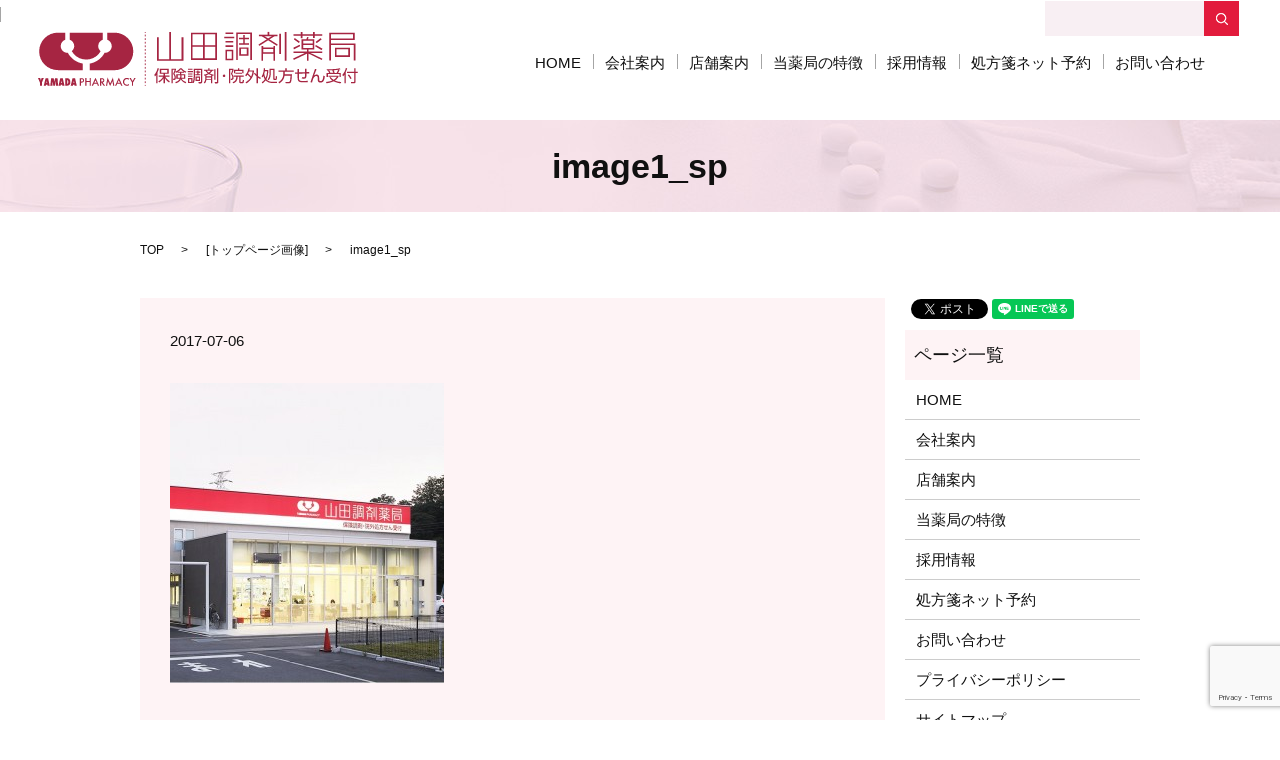

--- FILE ---
content_type: text/html; charset=UTF-8
request_url: https://www.yamadachouzai.com/image1_sp
body_size: 3327
content:

<!DOCTYPE HTML>
<html lang="ja" prefix="og: http://ogp.me/ns#">
<head>
  <meta charset="utf-8">
  <meta http-equiv="X-UA-Compatible" content="IE=edge,chrome=1">
  <meta name="viewport" content="width=device-width, initial-scale=1">
  <title>&raquo; image1_sp</title>
  <link rel='dns-prefetch' href='//www.google.com' />
<link rel='dns-prefetch' href='//s.w.org' />
<link rel='stylesheet' id='contact-form-7-css'  href='https://www.yamadachouzai.com/wp-content/plugins/contact-form-7/includes/css/styles.css?ver=5.1' type='text/css' media='all' />
<script type='text/javascript' src='https://www.yamadachouzai.com/wp-content/themes/yamadachouzai.com/assets/js/vendor/jquery.min.js?ver=4.9.26'></script>
<link rel='shortlink' href='https://www.yamadachouzai.com/?p=63' />
  <link rel="stylesheet" href="https://www.yamadachouzai.com/wp-content/themes/yamadachouzai.com/assets/css/main.css?1768845132">
  <script src="https://www.yamadachouzai.com/wp-content/themes/yamadachouzai.com/assets/js/vendor/respond.min.js"></script>
</head>
<body class="scrollTop">

  <div id="fb-root"></div>
  <script>(function(d, s, id) {
    var js, fjs = d.getElementsByTagName(s)[0];
    if (d.getElementById(id)) return;
    js = d.createElement(s); js.id = id;
    js.src = "//connect.facebook.net/ja_JP/sdk.js#xfbml=1&version=v2.9";
    fjs.parentNode.insertBefore(js, fjs);
  }(document, 'script', 'facebook-jssdk'));</script>

  <header>
    <section class="primary_header">
      <div class="row">
                <div class="title">
                      <a href="https://www.yamadachouzai.com/">
              <object type="image/svg+xml" data="/wp-content/uploads/logo.svg" alt="有限会社　山田調剤薬局"></object>
            </a>
                  </div>
        <nav class="global_nav"><ul><li><a href="https://www.yamadachouzai.com/">HOME</a></li>
<li><a href="https://www.yamadachouzai.com/company">会社案内</a></li>
<li><a href="https://www.yamadachouzai.com/shop">店舗案内</a></li>
<li><a href="https://www.yamadachouzai.com/concept">当薬局の特徴</a></li>
<li><a href="https://www.yamadachouzai.com/recruit">採用情報</a></li>
<li><a href="https://www.yamadachouzai.com/reservation">処方箋ネット予約</a></li>
<li><a href="https://www.yamadachouzai.com/contact">お問い合わせ</a></li>

              <li class="gnav_search">
                <a href="#">search</a>
  <div class="epress_search">
    <form method="get" action="https://www.yamadachouzai.com/">
      <input type="text" placeholder="" class="text" name="s" autocomplete="off" value="">
      <input type="submit" value="Search" class="submit">
    </form>
  </div>
  </li>
            </ul>
            <div class="menu_icon">
              <a href="#menu"><span>メニュー開閉</span></a>
            </div></nav>      </div>
    </section>
  </header>

  <main>
              <h1 class="wow" style="";>
      image1_sp            </h1>

    
    <section class="bread_wrap">
      <div class="container gutters">
        <div class="row bread">
              <ul class="col span_12">
      <li><a href="https://www.yamadachouzai.com">TOP</a></li>

                  <li>[<span style="display: none;">メディア用カテゴリー: </span><a href="https://www.yamadachouzai.com/attachment_category/top">トップページ画像</a>]</li>
      
    
      <li>image1_sp</li>
    </ul>
          </div>
      </div>
    </section>
        <section>
      <div class="container gutters">
        <div class="row">
          <div class="col span_9 column_main">
                  <article class="row article_detail">
      <div class="article_date">
        <p>2017-07-06</p>
      </div>
      <div class="row">
              <div class="col span_12">
          <p class="attachment"><a href='/wp-content/uploads/image1_sp.jpg'><img width="274" height="300" src="/wp-content/uploads/image1_sp-274x300.jpg" class="attachment-medium size-medium" alt="" srcset="https://www.yamadachouzai.com/wp-content/uploads/image1_sp-274x300.jpg 274w, https://www.yamadachouzai.com/wp-content/uploads/image1_sp.jpg 640w" sizes="(max-width: 274px) 100vw, 274px" /></a></p>
        </div>
            </div>
    </article>

    <div class='epress_pager'>
      <div class="epress_pager_prev">
        <a href="https://www.yamadachouzai.com/image1_sp" rel="prev">image1_sp</a>      </div>
      <div class="epress_pager_next">
              </div>
    </div>
                </div>
          <div class="col span_3 column_sub">
            <section>
<style>
.share_section {
  /*background: #fff;*/
}
.share_button {
  letter-spacing: -.40em;
  padding-top: 30px;
}
.share_button > * {
  letter-spacing: normal;
}
.column_sub .share_button {
  margin-top: 0;
  padding-top: 0;
}
</style>
  <div class="container share_button">
    <!-- Facebook -->
    <style media="screen">
      .share_button > * {vertical-align: bottom; margin:0 2px;}
    </style>
    <div class="fb-share-button" data-href="https://www.yamadachouzai.com/image1_sp" data-layout="button" data-size="small" data-mobile-iframe="false"><a class="fb-xfbml-parse-ignore" target="_blank" href="https://www.facebook.com/sharer/sharer.php?u=http%3A%2F%2Fweb01.iflag.jp%2Fshinki%2F1704%2Fshin-limited%2Fhtml%2Findex.html&amp;src=sdkpreparse">シェア</a></div>
    <!-- Twitter -->
    <a href="https://twitter.com/share" class="twitter-share-button">Tweet</a>
    <!-- LINE -->
    <div class="line-it-button" data-lang="ja" data-type="share-a" data-url="https://www.yamadachouzai.com/image1_sp" style="display: none;"></div>
  </div>
</section>
<div class="sidebar">
  <div class="widget_wrap"><p class="widget_header">ページ一覧</p>		<ul>
			<li class="page_item page-item-10"><a href="https://www.yamadachouzai.com/">HOME</a></li>
<li class="page_item page-item-12"><a href="https://www.yamadachouzai.com/company">会社案内</a></li>
<li class="page_item page-item-20"><a href="https://www.yamadachouzai.com/shop">店舗案内</a></li>
<li class="page_item page-item-14"><a href="https://www.yamadachouzai.com/concept">当薬局の特徴</a></li>
<li class="page_item page-item-16"><a href="https://www.yamadachouzai.com/recruit">採用情報</a></li>
<li class="page_item page-item-18"><a href="https://www.yamadachouzai.com/reservation">処方箋ネット予約</a></li>
<li class="page_item page-item-7"><a href="https://www.yamadachouzai.com/contact">お問い合わせ</a></li>
<li class="page_item page-item-5"><a href="https://www.yamadachouzai.com/policy">プライバシーポリシー</a></li>
<li class="page_item page-item-9"><a href="https://www.yamadachouzai.com/sitemap">サイトマップ</a></li>
		</ul>
		</div><div class="widget_wrap"><p class="widget_header">カテゴリー</p>		<ul>
	<li class="cat-item cat-item-2"><a href="https://www.yamadachouzai.com/category/news" >お知らせ</a>
</li>
		</ul>
</div>		<div class="widget_wrap">		<p class="widget_header">最近の投稿</p>		<ul>
											<li>
					<a href="https://www.yamadachouzai.com/news/6">ホームページを公開しました。</a>
									</li>
					</ul>
		</div>1</div>
          </div>
        </div>
      </div>
    </section>
    
  </main>
<footer>    <div class="container">
      <div class="row">
        <nav class="col span_12 pc-only"><ul><li><a href="https://www.yamadachouzai.com/">HOME</a></li>
<li><a href="https://www.yamadachouzai.com/company">会社案内</a></li>
<li><a href="https://www.yamadachouzai.com/shop">店舗案内</a></li>
<li><a href="https://www.yamadachouzai.com/concept">当薬局の特徴</a></li>
<li><a href="https://www.yamadachouzai.com/recruit">採用情報</a></li>
<li><a href="https://www.yamadachouzai.com/reservation">処方箋ネット予約</a></li>
<li><a href="https://www.yamadachouzai.com/contact">お問い合わせ</a></li>
<li><a href="https://www.yamadachouzai.com/policy">プライバシーポリシー</a></li>
<li><a href="https://www.yamadachouzai.com/sitemap">サイトマップ</a></li>
</ul></nav>       
      </div>
    </div>
	<div class="copyright">
          <p>Copyright &copy; 有限会社　山田調剤薬局 All Rights Reserved.<br>
            【掲載の記事・写真・イラストなどの無断複写・転載等を禁じます】</p>
        </div>
    <p class="pagetop"><a href="#top"></a></p>
  </footer>

  <script src="https://www.yamadachouzai.com/wp-content/themes/yamadachouzai.com/assets/js/vendor/bundle.js"></script>
  <script src="https://www.yamadachouzai.com/wp-content/themes/yamadachouzai.com/assets/js/main.js?"></script>

  <!-- twitter -->
  <script>!function(d,s,id){var js,fjs=d.getElementsByTagName(s)[0],p=/^http:/.test(d.location)?'http':'https';if(!d.getElementById(id)){js=d.createElement(s);js.id=id;js.src=p+'://platform.twitter.com/widgets.js';fjs.parentNode.insertBefore(js,fjs);}}(document, 'script', 'twitter-wjs');</script>

  <script src="https://d.line-scdn.net/r/web/social-plugin/js/thirdparty/loader.min.js" async="async" defer="defer"></script>

  <script type='text/javascript'>
/* <![CDATA[ */
var wpcf7 = {"apiSettings":{"root":"https:\/\/www.yamadachouzai.com\/wp-json\/contact-form-7\/v1","namespace":"contact-form-7\/v1"}};
/* ]]> */
</script>
<script type='text/javascript' src='https://www.yamadachouzai.com/wp-content/plugins/contact-form-7/includes/js/scripts.js?ver=5.1'></script>
<script type='text/javascript' src='https://www.google.com/recaptcha/api.js?render=6LeNU0AmAAAAAFfhkcJ58J4iJLOre5LURB1Rao9L&#038;ver=3.0'></script>
<script type="text/javascript">
( function( grecaptcha, sitekey ) {

	var wpcf7recaptcha = {
		execute: function() {
			grecaptcha.execute(
				sitekey,
				{ action: 'homepage' }
			).then( function( token ) {
				var forms = document.getElementsByTagName( 'form' );

				for ( var i = 0; i < forms.length; i++ ) {
					var fields = forms[ i ].getElementsByTagName( 'input' );

					for ( var j = 0; j < fields.length; j++ ) {
						var field = fields[ j ];

						if ( 'g-recaptcha-response' === field.getAttribute( 'name' ) ) {
							field.setAttribute( 'value', token );
							break;
						}
					}
				}
			} );
		}
	};

	grecaptcha.ready( wpcf7recaptcha.execute );

	document.addEventListener( 'wpcf7submit', wpcf7recaptcha.execute, false );

} )( grecaptcha, '6LeNU0AmAAAAAFfhkcJ58J4iJLOre5LURB1Rao9L' );
</script>
</body>
</html>


--- FILE ---
content_type: text/html; charset=utf-8
request_url: https://www.google.com/recaptcha/api2/anchor?ar=1&k=6LeNU0AmAAAAAFfhkcJ58J4iJLOre5LURB1Rao9L&co=aHR0cHM6Ly93d3cueWFtYWRhY2hvdXphaS5jb206NDQz&hl=en&v=PoyoqOPhxBO7pBk68S4YbpHZ&size=invisible&anchor-ms=20000&execute-ms=30000&cb=1ce997g8l82x
body_size: 49503
content:
<!DOCTYPE HTML><html dir="ltr" lang="en"><head><meta http-equiv="Content-Type" content="text/html; charset=UTF-8">
<meta http-equiv="X-UA-Compatible" content="IE=edge">
<title>reCAPTCHA</title>
<style type="text/css">
/* cyrillic-ext */
@font-face {
  font-family: 'Roboto';
  font-style: normal;
  font-weight: 400;
  font-stretch: 100%;
  src: url(//fonts.gstatic.com/s/roboto/v48/KFO7CnqEu92Fr1ME7kSn66aGLdTylUAMa3GUBHMdazTgWw.woff2) format('woff2');
  unicode-range: U+0460-052F, U+1C80-1C8A, U+20B4, U+2DE0-2DFF, U+A640-A69F, U+FE2E-FE2F;
}
/* cyrillic */
@font-face {
  font-family: 'Roboto';
  font-style: normal;
  font-weight: 400;
  font-stretch: 100%;
  src: url(//fonts.gstatic.com/s/roboto/v48/KFO7CnqEu92Fr1ME7kSn66aGLdTylUAMa3iUBHMdazTgWw.woff2) format('woff2');
  unicode-range: U+0301, U+0400-045F, U+0490-0491, U+04B0-04B1, U+2116;
}
/* greek-ext */
@font-face {
  font-family: 'Roboto';
  font-style: normal;
  font-weight: 400;
  font-stretch: 100%;
  src: url(//fonts.gstatic.com/s/roboto/v48/KFO7CnqEu92Fr1ME7kSn66aGLdTylUAMa3CUBHMdazTgWw.woff2) format('woff2');
  unicode-range: U+1F00-1FFF;
}
/* greek */
@font-face {
  font-family: 'Roboto';
  font-style: normal;
  font-weight: 400;
  font-stretch: 100%;
  src: url(//fonts.gstatic.com/s/roboto/v48/KFO7CnqEu92Fr1ME7kSn66aGLdTylUAMa3-UBHMdazTgWw.woff2) format('woff2');
  unicode-range: U+0370-0377, U+037A-037F, U+0384-038A, U+038C, U+038E-03A1, U+03A3-03FF;
}
/* math */
@font-face {
  font-family: 'Roboto';
  font-style: normal;
  font-weight: 400;
  font-stretch: 100%;
  src: url(//fonts.gstatic.com/s/roboto/v48/KFO7CnqEu92Fr1ME7kSn66aGLdTylUAMawCUBHMdazTgWw.woff2) format('woff2');
  unicode-range: U+0302-0303, U+0305, U+0307-0308, U+0310, U+0312, U+0315, U+031A, U+0326-0327, U+032C, U+032F-0330, U+0332-0333, U+0338, U+033A, U+0346, U+034D, U+0391-03A1, U+03A3-03A9, U+03B1-03C9, U+03D1, U+03D5-03D6, U+03F0-03F1, U+03F4-03F5, U+2016-2017, U+2034-2038, U+203C, U+2040, U+2043, U+2047, U+2050, U+2057, U+205F, U+2070-2071, U+2074-208E, U+2090-209C, U+20D0-20DC, U+20E1, U+20E5-20EF, U+2100-2112, U+2114-2115, U+2117-2121, U+2123-214F, U+2190, U+2192, U+2194-21AE, U+21B0-21E5, U+21F1-21F2, U+21F4-2211, U+2213-2214, U+2216-22FF, U+2308-230B, U+2310, U+2319, U+231C-2321, U+2336-237A, U+237C, U+2395, U+239B-23B7, U+23D0, U+23DC-23E1, U+2474-2475, U+25AF, U+25B3, U+25B7, U+25BD, U+25C1, U+25CA, U+25CC, U+25FB, U+266D-266F, U+27C0-27FF, U+2900-2AFF, U+2B0E-2B11, U+2B30-2B4C, U+2BFE, U+3030, U+FF5B, U+FF5D, U+1D400-1D7FF, U+1EE00-1EEFF;
}
/* symbols */
@font-face {
  font-family: 'Roboto';
  font-style: normal;
  font-weight: 400;
  font-stretch: 100%;
  src: url(//fonts.gstatic.com/s/roboto/v48/KFO7CnqEu92Fr1ME7kSn66aGLdTylUAMaxKUBHMdazTgWw.woff2) format('woff2');
  unicode-range: U+0001-000C, U+000E-001F, U+007F-009F, U+20DD-20E0, U+20E2-20E4, U+2150-218F, U+2190, U+2192, U+2194-2199, U+21AF, U+21E6-21F0, U+21F3, U+2218-2219, U+2299, U+22C4-22C6, U+2300-243F, U+2440-244A, U+2460-24FF, U+25A0-27BF, U+2800-28FF, U+2921-2922, U+2981, U+29BF, U+29EB, U+2B00-2BFF, U+4DC0-4DFF, U+FFF9-FFFB, U+10140-1018E, U+10190-1019C, U+101A0, U+101D0-101FD, U+102E0-102FB, U+10E60-10E7E, U+1D2C0-1D2D3, U+1D2E0-1D37F, U+1F000-1F0FF, U+1F100-1F1AD, U+1F1E6-1F1FF, U+1F30D-1F30F, U+1F315, U+1F31C, U+1F31E, U+1F320-1F32C, U+1F336, U+1F378, U+1F37D, U+1F382, U+1F393-1F39F, U+1F3A7-1F3A8, U+1F3AC-1F3AF, U+1F3C2, U+1F3C4-1F3C6, U+1F3CA-1F3CE, U+1F3D4-1F3E0, U+1F3ED, U+1F3F1-1F3F3, U+1F3F5-1F3F7, U+1F408, U+1F415, U+1F41F, U+1F426, U+1F43F, U+1F441-1F442, U+1F444, U+1F446-1F449, U+1F44C-1F44E, U+1F453, U+1F46A, U+1F47D, U+1F4A3, U+1F4B0, U+1F4B3, U+1F4B9, U+1F4BB, U+1F4BF, U+1F4C8-1F4CB, U+1F4D6, U+1F4DA, U+1F4DF, U+1F4E3-1F4E6, U+1F4EA-1F4ED, U+1F4F7, U+1F4F9-1F4FB, U+1F4FD-1F4FE, U+1F503, U+1F507-1F50B, U+1F50D, U+1F512-1F513, U+1F53E-1F54A, U+1F54F-1F5FA, U+1F610, U+1F650-1F67F, U+1F687, U+1F68D, U+1F691, U+1F694, U+1F698, U+1F6AD, U+1F6B2, U+1F6B9-1F6BA, U+1F6BC, U+1F6C6-1F6CF, U+1F6D3-1F6D7, U+1F6E0-1F6EA, U+1F6F0-1F6F3, U+1F6F7-1F6FC, U+1F700-1F7FF, U+1F800-1F80B, U+1F810-1F847, U+1F850-1F859, U+1F860-1F887, U+1F890-1F8AD, U+1F8B0-1F8BB, U+1F8C0-1F8C1, U+1F900-1F90B, U+1F93B, U+1F946, U+1F984, U+1F996, U+1F9E9, U+1FA00-1FA6F, U+1FA70-1FA7C, U+1FA80-1FA89, U+1FA8F-1FAC6, U+1FACE-1FADC, U+1FADF-1FAE9, U+1FAF0-1FAF8, U+1FB00-1FBFF;
}
/* vietnamese */
@font-face {
  font-family: 'Roboto';
  font-style: normal;
  font-weight: 400;
  font-stretch: 100%;
  src: url(//fonts.gstatic.com/s/roboto/v48/KFO7CnqEu92Fr1ME7kSn66aGLdTylUAMa3OUBHMdazTgWw.woff2) format('woff2');
  unicode-range: U+0102-0103, U+0110-0111, U+0128-0129, U+0168-0169, U+01A0-01A1, U+01AF-01B0, U+0300-0301, U+0303-0304, U+0308-0309, U+0323, U+0329, U+1EA0-1EF9, U+20AB;
}
/* latin-ext */
@font-face {
  font-family: 'Roboto';
  font-style: normal;
  font-weight: 400;
  font-stretch: 100%;
  src: url(//fonts.gstatic.com/s/roboto/v48/KFO7CnqEu92Fr1ME7kSn66aGLdTylUAMa3KUBHMdazTgWw.woff2) format('woff2');
  unicode-range: U+0100-02BA, U+02BD-02C5, U+02C7-02CC, U+02CE-02D7, U+02DD-02FF, U+0304, U+0308, U+0329, U+1D00-1DBF, U+1E00-1E9F, U+1EF2-1EFF, U+2020, U+20A0-20AB, U+20AD-20C0, U+2113, U+2C60-2C7F, U+A720-A7FF;
}
/* latin */
@font-face {
  font-family: 'Roboto';
  font-style: normal;
  font-weight: 400;
  font-stretch: 100%;
  src: url(//fonts.gstatic.com/s/roboto/v48/KFO7CnqEu92Fr1ME7kSn66aGLdTylUAMa3yUBHMdazQ.woff2) format('woff2');
  unicode-range: U+0000-00FF, U+0131, U+0152-0153, U+02BB-02BC, U+02C6, U+02DA, U+02DC, U+0304, U+0308, U+0329, U+2000-206F, U+20AC, U+2122, U+2191, U+2193, U+2212, U+2215, U+FEFF, U+FFFD;
}
/* cyrillic-ext */
@font-face {
  font-family: 'Roboto';
  font-style: normal;
  font-weight: 500;
  font-stretch: 100%;
  src: url(//fonts.gstatic.com/s/roboto/v48/KFO7CnqEu92Fr1ME7kSn66aGLdTylUAMa3GUBHMdazTgWw.woff2) format('woff2');
  unicode-range: U+0460-052F, U+1C80-1C8A, U+20B4, U+2DE0-2DFF, U+A640-A69F, U+FE2E-FE2F;
}
/* cyrillic */
@font-face {
  font-family: 'Roboto';
  font-style: normal;
  font-weight: 500;
  font-stretch: 100%;
  src: url(//fonts.gstatic.com/s/roboto/v48/KFO7CnqEu92Fr1ME7kSn66aGLdTylUAMa3iUBHMdazTgWw.woff2) format('woff2');
  unicode-range: U+0301, U+0400-045F, U+0490-0491, U+04B0-04B1, U+2116;
}
/* greek-ext */
@font-face {
  font-family: 'Roboto';
  font-style: normal;
  font-weight: 500;
  font-stretch: 100%;
  src: url(//fonts.gstatic.com/s/roboto/v48/KFO7CnqEu92Fr1ME7kSn66aGLdTylUAMa3CUBHMdazTgWw.woff2) format('woff2');
  unicode-range: U+1F00-1FFF;
}
/* greek */
@font-face {
  font-family: 'Roboto';
  font-style: normal;
  font-weight: 500;
  font-stretch: 100%;
  src: url(//fonts.gstatic.com/s/roboto/v48/KFO7CnqEu92Fr1ME7kSn66aGLdTylUAMa3-UBHMdazTgWw.woff2) format('woff2');
  unicode-range: U+0370-0377, U+037A-037F, U+0384-038A, U+038C, U+038E-03A1, U+03A3-03FF;
}
/* math */
@font-face {
  font-family: 'Roboto';
  font-style: normal;
  font-weight: 500;
  font-stretch: 100%;
  src: url(//fonts.gstatic.com/s/roboto/v48/KFO7CnqEu92Fr1ME7kSn66aGLdTylUAMawCUBHMdazTgWw.woff2) format('woff2');
  unicode-range: U+0302-0303, U+0305, U+0307-0308, U+0310, U+0312, U+0315, U+031A, U+0326-0327, U+032C, U+032F-0330, U+0332-0333, U+0338, U+033A, U+0346, U+034D, U+0391-03A1, U+03A3-03A9, U+03B1-03C9, U+03D1, U+03D5-03D6, U+03F0-03F1, U+03F4-03F5, U+2016-2017, U+2034-2038, U+203C, U+2040, U+2043, U+2047, U+2050, U+2057, U+205F, U+2070-2071, U+2074-208E, U+2090-209C, U+20D0-20DC, U+20E1, U+20E5-20EF, U+2100-2112, U+2114-2115, U+2117-2121, U+2123-214F, U+2190, U+2192, U+2194-21AE, U+21B0-21E5, U+21F1-21F2, U+21F4-2211, U+2213-2214, U+2216-22FF, U+2308-230B, U+2310, U+2319, U+231C-2321, U+2336-237A, U+237C, U+2395, U+239B-23B7, U+23D0, U+23DC-23E1, U+2474-2475, U+25AF, U+25B3, U+25B7, U+25BD, U+25C1, U+25CA, U+25CC, U+25FB, U+266D-266F, U+27C0-27FF, U+2900-2AFF, U+2B0E-2B11, U+2B30-2B4C, U+2BFE, U+3030, U+FF5B, U+FF5D, U+1D400-1D7FF, U+1EE00-1EEFF;
}
/* symbols */
@font-face {
  font-family: 'Roboto';
  font-style: normal;
  font-weight: 500;
  font-stretch: 100%;
  src: url(//fonts.gstatic.com/s/roboto/v48/KFO7CnqEu92Fr1ME7kSn66aGLdTylUAMaxKUBHMdazTgWw.woff2) format('woff2');
  unicode-range: U+0001-000C, U+000E-001F, U+007F-009F, U+20DD-20E0, U+20E2-20E4, U+2150-218F, U+2190, U+2192, U+2194-2199, U+21AF, U+21E6-21F0, U+21F3, U+2218-2219, U+2299, U+22C4-22C6, U+2300-243F, U+2440-244A, U+2460-24FF, U+25A0-27BF, U+2800-28FF, U+2921-2922, U+2981, U+29BF, U+29EB, U+2B00-2BFF, U+4DC0-4DFF, U+FFF9-FFFB, U+10140-1018E, U+10190-1019C, U+101A0, U+101D0-101FD, U+102E0-102FB, U+10E60-10E7E, U+1D2C0-1D2D3, U+1D2E0-1D37F, U+1F000-1F0FF, U+1F100-1F1AD, U+1F1E6-1F1FF, U+1F30D-1F30F, U+1F315, U+1F31C, U+1F31E, U+1F320-1F32C, U+1F336, U+1F378, U+1F37D, U+1F382, U+1F393-1F39F, U+1F3A7-1F3A8, U+1F3AC-1F3AF, U+1F3C2, U+1F3C4-1F3C6, U+1F3CA-1F3CE, U+1F3D4-1F3E0, U+1F3ED, U+1F3F1-1F3F3, U+1F3F5-1F3F7, U+1F408, U+1F415, U+1F41F, U+1F426, U+1F43F, U+1F441-1F442, U+1F444, U+1F446-1F449, U+1F44C-1F44E, U+1F453, U+1F46A, U+1F47D, U+1F4A3, U+1F4B0, U+1F4B3, U+1F4B9, U+1F4BB, U+1F4BF, U+1F4C8-1F4CB, U+1F4D6, U+1F4DA, U+1F4DF, U+1F4E3-1F4E6, U+1F4EA-1F4ED, U+1F4F7, U+1F4F9-1F4FB, U+1F4FD-1F4FE, U+1F503, U+1F507-1F50B, U+1F50D, U+1F512-1F513, U+1F53E-1F54A, U+1F54F-1F5FA, U+1F610, U+1F650-1F67F, U+1F687, U+1F68D, U+1F691, U+1F694, U+1F698, U+1F6AD, U+1F6B2, U+1F6B9-1F6BA, U+1F6BC, U+1F6C6-1F6CF, U+1F6D3-1F6D7, U+1F6E0-1F6EA, U+1F6F0-1F6F3, U+1F6F7-1F6FC, U+1F700-1F7FF, U+1F800-1F80B, U+1F810-1F847, U+1F850-1F859, U+1F860-1F887, U+1F890-1F8AD, U+1F8B0-1F8BB, U+1F8C0-1F8C1, U+1F900-1F90B, U+1F93B, U+1F946, U+1F984, U+1F996, U+1F9E9, U+1FA00-1FA6F, U+1FA70-1FA7C, U+1FA80-1FA89, U+1FA8F-1FAC6, U+1FACE-1FADC, U+1FADF-1FAE9, U+1FAF0-1FAF8, U+1FB00-1FBFF;
}
/* vietnamese */
@font-face {
  font-family: 'Roboto';
  font-style: normal;
  font-weight: 500;
  font-stretch: 100%;
  src: url(//fonts.gstatic.com/s/roboto/v48/KFO7CnqEu92Fr1ME7kSn66aGLdTylUAMa3OUBHMdazTgWw.woff2) format('woff2');
  unicode-range: U+0102-0103, U+0110-0111, U+0128-0129, U+0168-0169, U+01A0-01A1, U+01AF-01B0, U+0300-0301, U+0303-0304, U+0308-0309, U+0323, U+0329, U+1EA0-1EF9, U+20AB;
}
/* latin-ext */
@font-face {
  font-family: 'Roboto';
  font-style: normal;
  font-weight: 500;
  font-stretch: 100%;
  src: url(//fonts.gstatic.com/s/roboto/v48/KFO7CnqEu92Fr1ME7kSn66aGLdTylUAMa3KUBHMdazTgWw.woff2) format('woff2');
  unicode-range: U+0100-02BA, U+02BD-02C5, U+02C7-02CC, U+02CE-02D7, U+02DD-02FF, U+0304, U+0308, U+0329, U+1D00-1DBF, U+1E00-1E9F, U+1EF2-1EFF, U+2020, U+20A0-20AB, U+20AD-20C0, U+2113, U+2C60-2C7F, U+A720-A7FF;
}
/* latin */
@font-face {
  font-family: 'Roboto';
  font-style: normal;
  font-weight: 500;
  font-stretch: 100%;
  src: url(//fonts.gstatic.com/s/roboto/v48/KFO7CnqEu92Fr1ME7kSn66aGLdTylUAMa3yUBHMdazQ.woff2) format('woff2');
  unicode-range: U+0000-00FF, U+0131, U+0152-0153, U+02BB-02BC, U+02C6, U+02DA, U+02DC, U+0304, U+0308, U+0329, U+2000-206F, U+20AC, U+2122, U+2191, U+2193, U+2212, U+2215, U+FEFF, U+FFFD;
}
/* cyrillic-ext */
@font-face {
  font-family: 'Roboto';
  font-style: normal;
  font-weight: 900;
  font-stretch: 100%;
  src: url(//fonts.gstatic.com/s/roboto/v48/KFO7CnqEu92Fr1ME7kSn66aGLdTylUAMa3GUBHMdazTgWw.woff2) format('woff2');
  unicode-range: U+0460-052F, U+1C80-1C8A, U+20B4, U+2DE0-2DFF, U+A640-A69F, U+FE2E-FE2F;
}
/* cyrillic */
@font-face {
  font-family: 'Roboto';
  font-style: normal;
  font-weight: 900;
  font-stretch: 100%;
  src: url(//fonts.gstatic.com/s/roboto/v48/KFO7CnqEu92Fr1ME7kSn66aGLdTylUAMa3iUBHMdazTgWw.woff2) format('woff2');
  unicode-range: U+0301, U+0400-045F, U+0490-0491, U+04B0-04B1, U+2116;
}
/* greek-ext */
@font-face {
  font-family: 'Roboto';
  font-style: normal;
  font-weight: 900;
  font-stretch: 100%;
  src: url(//fonts.gstatic.com/s/roboto/v48/KFO7CnqEu92Fr1ME7kSn66aGLdTylUAMa3CUBHMdazTgWw.woff2) format('woff2');
  unicode-range: U+1F00-1FFF;
}
/* greek */
@font-face {
  font-family: 'Roboto';
  font-style: normal;
  font-weight: 900;
  font-stretch: 100%;
  src: url(//fonts.gstatic.com/s/roboto/v48/KFO7CnqEu92Fr1ME7kSn66aGLdTylUAMa3-UBHMdazTgWw.woff2) format('woff2');
  unicode-range: U+0370-0377, U+037A-037F, U+0384-038A, U+038C, U+038E-03A1, U+03A3-03FF;
}
/* math */
@font-face {
  font-family: 'Roboto';
  font-style: normal;
  font-weight: 900;
  font-stretch: 100%;
  src: url(//fonts.gstatic.com/s/roboto/v48/KFO7CnqEu92Fr1ME7kSn66aGLdTylUAMawCUBHMdazTgWw.woff2) format('woff2');
  unicode-range: U+0302-0303, U+0305, U+0307-0308, U+0310, U+0312, U+0315, U+031A, U+0326-0327, U+032C, U+032F-0330, U+0332-0333, U+0338, U+033A, U+0346, U+034D, U+0391-03A1, U+03A3-03A9, U+03B1-03C9, U+03D1, U+03D5-03D6, U+03F0-03F1, U+03F4-03F5, U+2016-2017, U+2034-2038, U+203C, U+2040, U+2043, U+2047, U+2050, U+2057, U+205F, U+2070-2071, U+2074-208E, U+2090-209C, U+20D0-20DC, U+20E1, U+20E5-20EF, U+2100-2112, U+2114-2115, U+2117-2121, U+2123-214F, U+2190, U+2192, U+2194-21AE, U+21B0-21E5, U+21F1-21F2, U+21F4-2211, U+2213-2214, U+2216-22FF, U+2308-230B, U+2310, U+2319, U+231C-2321, U+2336-237A, U+237C, U+2395, U+239B-23B7, U+23D0, U+23DC-23E1, U+2474-2475, U+25AF, U+25B3, U+25B7, U+25BD, U+25C1, U+25CA, U+25CC, U+25FB, U+266D-266F, U+27C0-27FF, U+2900-2AFF, U+2B0E-2B11, U+2B30-2B4C, U+2BFE, U+3030, U+FF5B, U+FF5D, U+1D400-1D7FF, U+1EE00-1EEFF;
}
/* symbols */
@font-face {
  font-family: 'Roboto';
  font-style: normal;
  font-weight: 900;
  font-stretch: 100%;
  src: url(//fonts.gstatic.com/s/roboto/v48/KFO7CnqEu92Fr1ME7kSn66aGLdTylUAMaxKUBHMdazTgWw.woff2) format('woff2');
  unicode-range: U+0001-000C, U+000E-001F, U+007F-009F, U+20DD-20E0, U+20E2-20E4, U+2150-218F, U+2190, U+2192, U+2194-2199, U+21AF, U+21E6-21F0, U+21F3, U+2218-2219, U+2299, U+22C4-22C6, U+2300-243F, U+2440-244A, U+2460-24FF, U+25A0-27BF, U+2800-28FF, U+2921-2922, U+2981, U+29BF, U+29EB, U+2B00-2BFF, U+4DC0-4DFF, U+FFF9-FFFB, U+10140-1018E, U+10190-1019C, U+101A0, U+101D0-101FD, U+102E0-102FB, U+10E60-10E7E, U+1D2C0-1D2D3, U+1D2E0-1D37F, U+1F000-1F0FF, U+1F100-1F1AD, U+1F1E6-1F1FF, U+1F30D-1F30F, U+1F315, U+1F31C, U+1F31E, U+1F320-1F32C, U+1F336, U+1F378, U+1F37D, U+1F382, U+1F393-1F39F, U+1F3A7-1F3A8, U+1F3AC-1F3AF, U+1F3C2, U+1F3C4-1F3C6, U+1F3CA-1F3CE, U+1F3D4-1F3E0, U+1F3ED, U+1F3F1-1F3F3, U+1F3F5-1F3F7, U+1F408, U+1F415, U+1F41F, U+1F426, U+1F43F, U+1F441-1F442, U+1F444, U+1F446-1F449, U+1F44C-1F44E, U+1F453, U+1F46A, U+1F47D, U+1F4A3, U+1F4B0, U+1F4B3, U+1F4B9, U+1F4BB, U+1F4BF, U+1F4C8-1F4CB, U+1F4D6, U+1F4DA, U+1F4DF, U+1F4E3-1F4E6, U+1F4EA-1F4ED, U+1F4F7, U+1F4F9-1F4FB, U+1F4FD-1F4FE, U+1F503, U+1F507-1F50B, U+1F50D, U+1F512-1F513, U+1F53E-1F54A, U+1F54F-1F5FA, U+1F610, U+1F650-1F67F, U+1F687, U+1F68D, U+1F691, U+1F694, U+1F698, U+1F6AD, U+1F6B2, U+1F6B9-1F6BA, U+1F6BC, U+1F6C6-1F6CF, U+1F6D3-1F6D7, U+1F6E0-1F6EA, U+1F6F0-1F6F3, U+1F6F7-1F6FC, U+1F700-1F7FF, U+1F800-1F80B, U+1F810-1F847, U+1F850-1F859, U+1F860-1F887, U+1F890-1F8AD, U+1F8B0-1F8BB, U+1F8C0-1F8C1, U+1F900-1F90B, U+1F93B, U+1F946, U+1F984, U+1F996, U+1F9E9, U+1FA00-1FA6F, U+1FA70-1FA7C, U+1FA80-1FA89, U+1FA8F-1FAC6, U+1FACE-1FADC, U+1FADF-1FAE9, U+1FAF0-1FAF8, U+1FB00-1FBFF;
}
/* vietnamese */
@font-face {
  font-family: 'Roboto';
  font-style: normal;
  font-weight: 900;
  font-stretch: 100%;
  src: url(//fonts.gstatic.com/s/roboto/v48/KFO7CnqEu92Fr1ME7kSn66aGLdTylUAMa3OUBHMdazTgWw.woff2) format('woff2');
  unicode-range: U+0102-0103, U+0110-0111, U+0128-0129, U+0168-0169, U+01A0-01A1, U+01AF-01B0, U+0300-0301, U+0303-0304, U+0308-0309, U+0323, U+0329, U+1EA0-1EF9, U+20AB;
}
/* latin-ext */
@font-face {
  font-family: 'Roboto';
  font-style: normal;
  font-weight: 900;
  font-stretch: 100%;
  src: url(//fonts.gstatic.com/s/roboto/v48/KFO7CnqEu92Fr1ME7kSn66aGLdTylUAMa3KUBHMdazTgWw.woff2) format('woff2');
  unicode-range: U+0100-02BA, U+02BD-02C5, U+02C7-02CC, U+02CE-02D7, U+02DD-02FF, U+0304, U+0308, U+0329, U+1D00-1DBF, U+1E00-1E9F, U+1EF2-1EFF, U+2020, U+20A0-20AB, U+20AD-20C0, U+2113, U+2C60-2C7F, U+A720-A7FF;
}
/* latin */
@font-face {
  font-family: 'Roboto';
  font-style: normal;
  font-weight: 900;
  font-stretch: 100%;
  src: url(//fonts.gstatic.com/s/roboto/v48/KFO7CnqEu92Fr1ME7kSn66aGLdTylUAMa3yUBHMdazQ.woff2) format('woff2');
  unicode-range: U+0000-00FF, U+0131, U+0152-0153, U+02BB-02BC, U+02C6, U+02DA, U+02DC, U+0304, U+0308, U+0329, U+2000-206F, U+20AC, U+2122, U+2191, U+2193, U+2212, U+2215, U+FEFF, U+FFFD;
}

</style>
<link rel="stylesheet" type="text/css" href="https://www.gstatic.com/recaptcha/releases/PoyoqOPhxBO7pBk68S4YbpHZ/styles__ltr.css">
<script nonce="Xxroo7nx7ZJoCSJ85QOGXQ" type="text/javascript">window['__recaptcha_api'] = 'https://www.google.com/recaptcha/api2/';</script>
<script type="text/javascript" src="https://www.gstatic.com/recaptcha/releases/PoyoqOPhxBO7pBk68S4YbpHZ/recaptcha__en.js" nonce="Xxroo7nx7ZJoCSJ85QOGXQ">
      
    </script></head>
<body><div id="rc-anchor-alert" class="rc-anchor-alert"></div>
<input type="hidden" id="recaptcha-token" value="[base64]">
<script type="text/javascript" nonce="Xxroo7nx7ZJoCSJ85QOGXQ">
      recaptcha.anchor.Main.init("[\x22ainput\x22,[\x22bgdata\x22,\x22\x22,\[base64]/[base64]/[base64]/[base64]/cjw8ejpyPj4+eil9Y2F0Y2gobCl7dGhyb3cgbDt9fSxIPWZ1bmN0aW9uKHcsdCx6KXtpZih3PT0xOTR8fHc9PTIwOCl0LnZbd10/dC52W3ddLmNvbmNhdCh6KTp0LnZbd109b2Yoeix0KTtlbHNle2lmKHQuYkImJnchPTMxNylyZXR1cm47dz09NjZ8fHc9PTEyMnx8dz09NDcwfHx3PT00NHx8dz09NDE2fHx3PT0zOTd8fHc9PTQyMXx8dz09Njh8fHc9PTcwfHx3PT0xODQ/[base64]/[base64]/[base64]/bmV3IGRbVl0oSlswXSk6cD09Mj9uZXcgZFtWXShKWzBdLEpbMV0pOnA9PTM/bmV3IGRbVl0oSlswXSxKWzFdLEpbMl0pOnA9PTQ/[base64]/[base64]/[base64]/[base64]\x22,\[base64]\\u003d\x22,\x22w5AlEcOwL8ObZ8K/wpwdDMOAAcKydsOxwqTCoMKPTTEMajBPPBt0wplMwq7DlMKLT8OERQHDlsKJb2UERsORJ8OSw4HCpsKjeAByw4fCoBHDi1DCiMO+wojDvzFbw6UbESTClULDl8KSwqpHFDIoLx3Dm1fCry/CmMKLVsKHwo7CgRIYwoDCh8K+X8KMG8O+wqBeGMOJH3sLAsOMwoJNEQt5C8OCw41IGUdjw6PDtm4Iw5rDusKBPMOLRXHDu2IzZ0rDlhN9bcOxdsKJPMO+w4XDlcK2MzkFYsKxcD3DosKBwpJfSkoURcOACwd/wqbCisKLfcKAH8KBw47CsMOnP8K0ecKEw6bCu8OVwqpFw4XCpWghTxBDYcK4TsKkZmfDt8O6w4JmAiYcw5DCm8KmTcK5LnLCvMOabWN+wrkpScKNEcK6woIhw7g1KcONw5BnwoMxwp7DtMO0LhctHMO9RzfCvnHCiMOXwpROwrIXwo0/w6PDmMOJw5HCm0LDswXDicOecMKdIQdmR0LDlA/Dl8KYE2deUzBIL1TCkSt5REMSw5fCssKpPsKePwsJw6zDu2rDhwTCncO0w7XCnyMQdsOkwpUZSMKdZx3CmF7Co8KRwrhzwpXDuGnCqsKVflMPw7XDlsO4b8O2CsO+wpLDq13CqWAaQVzCrcOkwrrDo8KmIk7DicOrwqXCuVpQTFHCrsOvPcK+PWfDrcOEHMOBBV/DlMONMMK3fwPDicKhL8OTw4gUw61WwofCk8OyF8K3w7s4w5pqcFHCusO5VMKdwqDCj8Oywp1tw4DCn8O/dX0XwoPDicOCwrtNw5nDt8KXw5sRwq3Cp2TDsklsKBd4w4EGwr/CkU/CnzTCvUpRZXMMfMOKOcOBwrXChA/[base64]/CulXDnwAgw7hbCMOYwqFHw4rCkn5xw7HDn8KqwrZUHMKEwpnCk23DvMK9w7ZqBjQFwrTCi8O6wrPCuzg3WVkEKWPCpMKMwrHCqMOBwqdKw7Ijw67ChMOJw7dsd0/CkF/DpmBsa0vDtcKVFsKCG253w6HDjm88SiTCmsK+woEWW8OYMiFXBmtxwppjwojCiMOmw4nDmjUhw7TChsO0w5nCuhYhbD5HwpTDoEd1wqopNcK/[base64]/w49VKsO3bcO9YS3CqjLCsMKwExHDicKEM8KsMW7DtMO6Hkgvw5nDmMK7NcOcP0bCpxjDh8OwwovDrnElSyMKwp86wosQw47CswXDq8K6wqDDnxYQJQ46wqcyPj8OSGPCtcO9DsKYAUBWGB3DosKnYkTDocKaeATDksOoEcOBwrs/wpIveC7Cj8KhwpfChcOIw4LDjMOGw53CmMOQwprCncKMfsO+WzjDuHLCuMOlb8OZwpgbfxJJOQXDnVQ6Z1DDlB8Iw5MUWw1tIsKLwrTDocO+wr7CoHHDqyfCqWVSacOnQcKYwql8J0XCr3NEw65fw5/Cjgdhw7jDlwjCiiEYHCLCsiXDgQ4lw5A/Q8OuAMOTGRjDh8OZwqTDgMKJwoXDkcKPAcOqd8KEwotwwrPCmMKDwoQjw6PCscKxU0PCpzkowpLDtyTCr3TClsKEwqI2wqbCnk7ClQlkEMOuwrPCssOWGkTCvsO/wrU2w7jCpyTCjcOkLsKrwpnDg8KZwpszNsOPKMOaw5fDpT3DrMOewqnCux7DkxdWd8ODRsKUBcOhw64/wqPDngUqGsOGw6TCuBMCTsOLwpfDm8O5NMKtw4DDvsOdw7kzXShmwr4iU8Kuw5jDs0ISwp/[base64]/CpMKOQDPCkMKFw43Dm0sIHE/CisOJwoFVLUt5R8OWw6fCu8OLO189wp3CoMOPw57CmsKTwqYKAMOYRsO+w7EDw5rDnk5JWyo+E8ONVF/CmsOxTFJZw4HCssKdw75+KzvCrA7CvMOXD8OOUi/CijlOw6IuOULDosO/dsKoMFNQd8KbP09dwoAjw7HCpMO3dRDCuUhPw43DvMOtwpYhwo/DnMOzwovDlk/[base64]/CqcOcHsKIXsOoMMK0w4/ClsOIw4NYw5VoWhHDn0xaS2RMwqJ6fsKIwr4iworDpTQfCMOzMRxBUMOHwrzDgwhxwrltAnzDqSnCuQzCj2bDpcK0dcK6wq4FFD92w65xw7hlw4ZiSFHDv8KBQw7DtBtGCMONw57Cuj1ATHDDgRbDmcKPwqkRwpECKjJ/[base64]/Dh0V0w75fIwQfBzgWwoFow6TCszLDkCDCq3t3w748w5Uow4RtbcKeAkbDjkjDtcKzw45JEEFHwq/Cty51WsOyacKnKMOqG0MtLsKQIDBbw6MEwqxHU8KuwrjCksODRMO/w7bCp3d1MQ3CkV3DlsKaREXDjMObcAtSJsOCwqAsNmDDtlnDqGfDisOcClPCvcKNwoItEjMlImDDvDrCr8O3KDNpwqsPODHDnMOgw7gZw7JnZ8KVw6pbwovCncO7wpk1O1klcEvChsO8FS3CrsOxw67DoMKbwo1AGMOGLkJYTkbDqMKRwowsK1fCo8KtwpJnZxs/wrQwE2fDpg/Ct2syw4XDumbCj8KSHcK6w4Azw5EVRhUteAN0w4XDsD9Pw4TDvCzCjC5paznCmsOKRUPCkcOlYMOWwpARwqnDhnV/wrAdw7Acw5HCmcOcU0vDkcK7w5XDkhfCg8Ocw7/DsMK4bsKRw5LDggEdOMOgw71kMkYNwqnDhCPCpDYGDmXClRbCvVMAM8OFFiY8wogTw4RSwoHCiSDDlQnDicOBSHZSS8OBRBvDkFwdPn4wwo/[base64]/DqBZFUxTCvDvDlsKdFyjDuUZ+w4bCu8OWwqfCi1Fpwr1tDl/CkQ4Iw7vDpcOyKMO0SAg1BGfCugTCtcOnwr3DnMOpwpPDssO0woNiw6PCr8O/QBY/wpJOw6HConPDkMK/[base64]/[base64]/D8O5N0/CgmHCl8OTclsWBMKAFsKSETcqXsOaDsOMd8KxKMOeVVIXH11yb8O/OiwASRPDu25Lw4lJVh5iRMOzRUDCjFRHw5wvw7tFfm5Cw6jCpcKGc0B2wrdSw7VIw6LDmmTDuHPCp8OaSwvCmHnCvsOKBMKhw6oiI8KyRzfCnsKDwpvDtkbDsyvDjzRNwqzCmUHCtcOPccO2DzJtGV/[base64]/CkQTDmwLDqQkwB2tfUjwnw7wqw4LCgQTDrcOxUEsKPjjDlcKWw48uwp12SB3CusOdw4PDnMOWw5/CrgbDjsOVw6UIwpDDhsKSwr1wJRvCmcKvfMK/YMK6ZcKwTsKRT8KpLw1hZEfChUPCuMOHdEjCn8K0w47ChMOjw5DCuT3CkHkqw4nDgAAMGi/Co2Qew4bCj1nDvjgqcFnDiCp2E8Orwr0aH1XCpsOOM8O8wp/[base64]/DnGvDkxA/w611w4RFX8KqNcKJccKow4hEw5bCpQVywpLDn0NUw7kfwo5bDsKKwp8aEMKLcsKywodvdcOFLW7DthzDiMKewo8jOMOjw5/Dg27DmsKMVsKkOMKcwoQYDDlwwpRiwq/CtsOlwo5ew5lnN2oaBBPCtMKpMsKDw7jCvMKQw7FLw7saC8KJPH/CmsOmw5rCpcOawr0oM8KdQGnCk8KowpnDv0t/PsK9ESDDtjzClcONOUMQw59GNcOXwpvCgSwxPC1zwpPCmlbCjMK3w5TCqCHCjMOHKTPDl3o2w5Z7w7PCjRDDu8OewozCtsKNaEIhBsOnSVEzw4TDr8OtSQgFw40/[base64]/CgyfDjMOBYWhfw7dWwpEGH8Kww4fCmcKfRFXCisOKw4wgw40pwqZWXhrCjcOXw7EdwqXDhwXConnCkcO0M8KAbXNgQxBzw7XDmzg3w4bDv8Ksw5TCtCJldhTCtcOpI8ORwoh2VXkiQsK5OsOUMSZgDSzDvMOgTnt9woxfwqIKBsKHw7DDisK8HMOmw69Re8OIwp/Dvn/DoAs8MwlzdMOXwrEVwoEqSQJNwqDDh3bDjcOhPMKFBDvDi8K8wowlw5EgJcOsAXfDm0fCi8ODwooOR8KmZFkrw5/CssKow4RCw6rCtMO8bsOyVj9nwoxxD31bwrdJwpTCgR7DoBTCgMKAwonDhsKbUBzDoMKHTktQw6TDoBZcwqYlBCxRwpbDo8OJw6/DtsK2dsKawrzCpcKpQcO5ecOgGsO3wp4nT8OpGMOAFsO8M1DCrCbCk2nDpsO2NjjCpMKzVRXDssOxGMOUFMKBJMOfw4HCny3DgMO/w5ciHMK9KMOAGUosc8Omw5rDqcKIw74bw5/DtDjCn8OiOSjDmsOkKHZKwrPDqsKOwokxwpzCoBDCg8O1w6FDwp3CnsKjKsKBwosxY0tRC2zDsMOxGMKMwpPCvXfDgMKpw7DClsKRwo3DoCYKIQLCkiTDuFFbGU5jwqAucsOGFApxw5XCuErCt2/ClcOkI8KWwrAgR8KGwqbCll3Djiouw7XCn8K/XG8pw4rCrAFOdMKuFFTDusOiMMOOwqlawpAawoFEw7DDhgXDnsKLwrUfwo3ClsKMw7kJXhHCmX3CkMOcw5xFw5TCqmfCncOowo3CtTgEQMKfwpd1w5Aow7NMQXjDoDFXVDvCkMKGwpbCjl9qwp5ew7wkwqPCn8OTVMKfYVjDgMOywq/[base64]/A8K/fMKXNsKcwr/DusO8NcKvw7XCqcO+wpcMRD3DtlLDp1pIw7BHUcOuwqR/dsOxw5clM8KCFMOrw6xbw552BzrCusKPGTzDuhjDoi3CrcK1PcODwrMVwr3CmSRLO04Sw45Yw7QjacKkTWTDrR1BdG3DtsOrwoJLdsKbRcKiwrQqSMOdw5NmCnwAwprDtsKCJ3/DtcOtwp/[base64]/CtEtLw6U1wpLCvAYrwpsZwqjCssO0PiDCkQNXNsOcwo06wo0Sw6bCqF7DscKyw7MXM2hCwrNxw6t7wrIsKj4Sw4rDt8OFP8Obw6fCk18zwqI2Wjw3w5DCvMKqwrVHw6DDhEIBwpbDqRJ4TMOLUMOSw6TCk3McwprDqDNNMVHCvw9Tw50aw7PDrR9+wpYwNQ/[base64]/CmcKsw4fCgU9eGVMpTBNyFMKDBUlPVTQiDwrCu27Dm3pkwpTDigM1Y8Olw6Q7w6fCihzDrA7Dn8KPwpxJC30FZMOWYhjCocOPIDPDn8Kfw7tSwqgmNMOHw5BAccKqcCRdZsOKw5/DlCJiw7nCpx3DpinCn2rDgcOvwq1Ww5DDuSfDujF8w4cJwq7DhMK5woIgaFbDlsKnMRVoTVlvwrdrM1/CucO7VMKxAnhSwqJZwr1gGcKVTcOJw7vDkMKawqXDjhg/UcK6OHbChk4GDU8pwo99XUAGUsK0EXRFZ3RlUkBgZyowN8O1MC19woPDvVnCscOmwqk9w6/DtAbCulFxYcKzwoHCmFgAXsKVGFLCscOQwqk2w4/DlVUNworCuMO/w6DDl8OZO8KWwqTCmFcqP8KZwo46wpopw797D0pnOHIYbcKXwqbDq8K+TcObwqzCoEh8w63CimUswrVTw6Qjw7w6YcK9NMOtw6wPbMOFw7A7RiZ2wpMpD2Vqw7gAAsOvwrfDkxbDqsKJwrbDpQ/CsyDDk8OJe8OLbcKZwoUlwok2EcKSwqEoRMK1wroew4LDsWHDgGpvSz7DpSAbI8K9wr3DiMONZFrCinpDwpcnw5xuw4bDjBoJUHjCo8ONwo8jwo/DvsKtw7xQTEk/wrXDmMKwwp3CtcKbwrciRcKJw5XCrsKMQ8OmCsObCwZhOcOvw6bCtS0zwpPDh14Sw61Kw73DrSJGfsKoG8KKbcOiSMO2w50qJ8OcGi/[base64]/CjcKQwqokwrRqcMOTe8OuBRILwrF+woYUBD7DosOrLHNhwrjDpX/DtgrCn0LCmDrDksOrw6NCwoR9w71pbDfCjETDqi7DnMOhLz8/[base64]/DisK8w78NwprDocKBw7XDszpGHWMFwoRyw4N1BRXDmkUVw4TCmcOgIQUGBMK7woPCr2I/wpd9WcOOwocTQyjCj3XDhsKQUcKvUQomEMKOwqwBw5vCggpAW30GAA08wqzCuE9lw6g/wrcYYX7DoMKIwp7ChiFHOcKsDMO8wrByIyJbwpZNRsKjJMKqX3ptJyjDqsK1w7nDisKbbcOHwrbCvwJ7w6LDgcKcWsKlw5VNwp3DmhQ2wqvCq8KsTMOoQcKkwqLCqMOcOcOKwpQew7/Dj8K5Mi8Uw6nDhkRgw4kDKlBNw6vDsjfCnFTCvMOOVBvDnMO+WF9lWw80wrMiCQIKcMKiRBZzCkkcA0t+HcOxKsOsA8KgYcKsw7oXA8OIL8ODalrDqcO9BwzChRPDtMOLa8ODdH0Fa8KWMyzCgsOYTMODw7RNe8OtVk7ClmwXRsODw63DuHvChsO/Mj5ZHQvCpG5Zw5cMIMKyw6DDrW9+woUhwrvCkS7Cs1TCu27Dp8KBw4dyI8K+EsKXw6RrwoHDnwnDgMKqw7fDjcOGMMK3VMOrPRALw6XCrTjCgxDDlUN9w4N5w4vCkcOLw7plEMKXfcOOw6nDuMKLc8KuwrjChH/CgHfCmhXClGVIw5lcWcKJw4VkTFEHwrvDskFyezjChQzCncOhK2kuw5bCigfDoWorw61qwpPDl8O+w6B/O8KTf8KbesKfw5ZwwrLCl0A4HMKAIsK4w5vCpMKgwqPDjMKQVsOzw4rCrcODwpTDtsOvw6cDwrpITz8FAMKlw4LDoMKuN2ZhOAQww7klPRvCv8OGGsOFw7rCqMOow6nDoMOOP8OURSDCpcKKMMOlbg/Dj8KYwqNXwpbDrMOXw4fDpzLCgGjDncK/WD/Dr3bDmU5dwq3CvMO3w64UwrHCj8OcE8Kfw77CsMKkwo5cTMKBw7vDmzLDpE7DkifDuB/Co8OkU8Kfw5nDm8OFw7rCncKCw7nDuzTCvMOGJMKLawTDl8K2KcKsw7lZGFFRVMO4f8K3LylYKR7Dm8Kcwp7DvsO8wr0PwpwKNjLDsEHDsHbDqMOLwrrDlX8Xw51VCAg9w5jCsTnDngA9NlTDnUZPw6vCgV/CpsK3wpPDsB3CqsOHw4tBwpUPwphEw7vDk8Oow7DClGFoNC1LTF08wrTDmMO3woDClcK5wqXDiRjDrCQsbRxTO8KTIFvDoCwfw6XCnMKHN8Oxwph1N8K0woPCh8K/wrEjw7XDhcOjw7TDs8KyEsKObCrCisOOw7nCujfDvTDDnMKNwpDDgiR7wqQ6w5h9wp7DusK6ZiJhHTHDk8O+aB3CkMKOw4jDn0Myw7vDtXLDj8KnwpTCvULCvxJoAVwNwqnDgmnCnkhvf8OowoEaOT/DlBcTF8OPw4bDjk1awoHCrsOSSh/ClSjDh8KgUcK0R0/DmMOJMRksYm0oXGAGwo3ChFzDmT0Aw7zCsA3DnEBsLMOBwq7Dmn7DtEIhw43Dk8OAEAfCgcO4XsOofkoQaibDkAFHwrhdwpnDmhjCrgknwrnCrsKrYMKOE8Kqw5XDgMKbw40vA8OrDsOyOXjCpQrCm0UeNn3Ct8O2woM8U2VCw7/DtlNrYGLCtFoGEMK9Vg1Cw4LCiCzDpgEnw6QpwoJQBG/Dp8KdHGdVNzhQw57CvhtZwr3DvcKUe3rCisKiw7DDo03DpUfCv8KxwrnClsK2wppLasOBwp/DlnfCm0nDtXTCvwM8wp9zwrXCkQ/[base64]/[base64]/DgwnClQEfw6Rsw7XDvMKuwogxGsKZw7Zyw7ZzMzwgw4dpPlYJw7fCuVDDsMKZMcO3R8KiCSlrAixjw57DicKzwrlsR8Kmw7EUw7Esw5LCvcOxLS9UDlDCp8OLw4DClE3DpMOIRsKgCMOHfxvCrsKqecO0G8KLZAbDoDweWkDChsO/M8Kdw43DncKFLsOSwpYJw6IawrLDvAFxPiLCuTbDqgVKCcOjRsK9UMO2G8OtKsKIwpkBw6rDrBjCu8O+QMO3wrzCkzfCpcK+w5NKXhkWwoMTw5vClw/CjC3DmxAORcOQF8OJw49fJ8KEw75kUGnDm21kwpXCqjTDtkthSkbDjsOTTcO3H8OXw7Mkw7M7NsOEG2p1wpDDgsOpwrDDscK8KTUBX8K5M8KJw5zCiMKTeMKhJMOTwplKY8KzX8KXUcKKHMOWYsOKwr7CnCAswqEme8KcS1c7YMKnwp7Di1nChgM/[base64]/DtsKxwrh0w6fCtFPDrRfCmMKtwqnCusOVwqrCo8OOwqzCpMKRXj4cHMKJw6ZwwqM/QUTCjX7CmsK3wpbDncOBCsK3wrXCuMO0QWcQSwQIU8K4TcOBw7jDgGLChD8GwpLCl8Kpw43DiznDmUzDgBnCjl/[base64]/[base64]/CkTzCnQLCqxrCm8ORYcKNw4ZMwqg6w7ceLcOUwqrCqV8ZSsO/[base64]/DlWAEUyNsw7vCt8K0RcO+LMKgwrN6UW3CgxPCvkdYwq14EsKAw5bDlsK9HcKiWFTDk8OTW8OlLMKcX2XDrMOowqLChRrDtE9FwoIvaMKXwrMDw4nCscO1FgLCo8K9woNLGUVFwr4YYE5Xw5thNsORwqnDusKvfl4DSRjDhMK/wprDkW7CjMKdTMKjFzzDgcK4MBPChQBpZiNQGsKdwpHDisKuwqzDjwcSMMKyKlHCjmQVwopvwp7Cv8KeEFcsOsKMQ8KqdxfDvyDDrcOsLndzYQMqwoLDkgbDoCnCrFLDmMK5O8OnJcKswpTCrcOYMTw5woPCiMKMDCtSw7bCnMOtwqrDqsOmQ8KgEEJsw6lWwos/wrbChMOhwoo+Wm7CosK/wrxjdnFqwq86MMO+birCrwFHCkYrw6lwG8KURcKSw6gPw4B+CMKRAD1XwrRawqTCjsKvREVQw5XCgMKFwobDpMKUFUXDpVoTw6jCjQEAdMKgIHlBN3bDmybCkj1NwpAofXZKwrJ/[base64]/wp0HwrY8F0LCkXp3GcKfE2jCm27CusOMwpwOEcKoC8ObwqoZw41TwrDDhxpYw5U8wrR3VsOiGFssw4fCksKSMx3DgMOzw41uw6oOw586T0bCikHCp3zClA1/CFhLcMK5d8KJw5QpcADDuMKewrPCncKkFgnDqy/CuMKzGsONIVPCn8KYw49Vw5RhwpHCh1ozworDjgrCm8KOw7V1ChImw7wQwrHCkMOHXijCiDvCuMK1MsObd0kJwprDmBLCqRQtYMO+w5hgTMOVanJZw54hUMOeIcK9P8OYVlUcwoN1wq3DqcOnw6fDm8OOw7Ebwo7DjcKfHsOKb8OUA0PCkF/DiUvCkn4OwrDDr8O1wpIZwr7CicKXJsO3wql+w6fDjsKiw7TDvsKgwrHDjG/CuiDDt3hCFcK8DcOjdBZywoRSwp9DwrLDncOeIkDDskxHUMKpRzHDox1TJsOOwpvCqMOfwrLCqsOaNWPDr8KEw7Ulw6PCjFXDoiJqwp/Cki9nwrHCnsOaB8KYwpTDlMOHFBEOwovDgmAcK8KawrFVRMOiw7E6QFdfdcOJdcKccmzDpidJwoN2wprCocOKwqdFWMOVwoPCr8ONwqbDlHjDtQZJwrfCtcKJwoTDt8O3TsKfwqlhBDFtI8ODw7/[base64]/DjMKiw69Ebgpaw5EHw6XCvg/CnzFHfcOhw4/CvhHCnMK3RMOyb8OVwqFTw7RLGThEw7DCvWDCrsO8BsOOw7dQw5taU8OiwrN/wqbDtixZLjQnaEpIw6dRfcOtw4lKw5HDgsORw6oxw7DDpHzChMKiwp7DjibDtHAzw7kIK37Dnl1Cw6jCtlbCggzChsOkwoPCj8KiUMKUwr5owpYZX0BfWltFw4l6w4PDlXjDj8O7woDCn8K6woTDtMOFdUtsEhkZDWhSH2/DsMK5woQRw69+EsKbe8Oqw7fCscOCGMOdw7XCpXEPX8OsC3TCk3Bzw7nCoSTDrWkvbsOtw5sAw5/CkUlHCy/[base64]/CkRBKXMOQD8OJwr/[base64]/[base64]/CtcOjwp0ow5oDw5nClcOKYHMEX8OnM8OBw7fChMOxdcKTw6sgF8KewqLDtCRVWcK4dcOkE8OydcKSERTCssOKXn8zCV9zwplwNidIHsKgwoRkeChawpwew5vChxLDm2pXwoNEKzXCscOtwrwWDMKkwpwNw63CsVPCum92GUTDlcK/SsKnRnHDiE3CtRgCw4rCiExzKMKBw4ZUUzXChMOAwoXDisOXw7HCpMOpXcOEOcKWasOKRMOhwrVcbcKMdRMFwr/Cgi7DtsKIXMOaw7YjcMOoQMO9w7lrw7A6w5rDmcKUQX/DhDjCkBUpwqTCj13Ct8O+a8OkwrISbcKVACZ+w4hPUcOqMRM5aUZDwpHCkcKuw6TDnXsqQsKdwqkQGm3DqSY/ccOtVMKFwrNuwrpIw69twrDDmcKmD8ORf8OjwonCoWXDmGUcwp/CrMKsRcOoEcOkEcOLTsOENsK0WsOYGwN3dcODKC9FGgQxwoU0KcOXworCoMOMwprDg2/DnjfCrcOdQ8KsS01GwrEoGwJ8P8KIw547QMOSw5vClsK/K3MmBsKyw6zCpRFCwo3CmFrCoix+wrFMPC9tw5vDpVUceH7CuGhOw7bCqyjChXgNw7duE8OZw5/Dhi7DjMKPw6klwrPCqhVOwo5HfMOPfsKOY8K4WHLDrFtcDgwFM8OWDgo7w7XCgmPDusK9wpjCm8KkVD8xwotVw7hoeXk7w7LDjizDs8K6M1XDrA7CjV/CusKOIk1jM1gfw4nCvcOJNsKTwrPCu8KuC8KxV8OqRB7CscOienXDp8OKNy13w7BdZHc3w7F1wrYZLsOfwrUNwozCusOrwpx/PnvCsAZHJFjDgHfDnMKaw6TDvcOEdcO+wpjDqw1lw71NX8Kiw4JfeHXDo8K5BcKXwok9w55RR0RkIsOSwp/CncOBUsKaNcKJw7/CtRsbw6/CssKnGMKIJhXDk0dXwrbDpcKbwovDkMKGw4NhAsK/w6AWJMKyNXQewq3DjQgvTnowPH/DqHrDoE5MI2TCksOAw7c1acKbO0NSw59xAcOCwpVYwobCng9AJsO8wrN6D8KiwooDGHp1wptJwps0wojCiMK/w5PDnSxNw4Y9wpfDgCltEMO3wqx0AcKtEnHDpRXDkF9LX8KBXSHCqCp2JcK7CsKJw5/[base64]/[base64]/DncOoCxnChW/DosKKPUhUw6bCqcKrw4zCl8O8wpnCtGYwwp/CrQfDr8OrO2RFbTgNwoDCucOzw4vCicK+w60ofS5MUVgIwrDDiHjDhm/CjsOGw7nDoMOzUUbDlErCssOqw4zCk8K+wpwlCmDCgxcUKWTCscOoRX7CnE/CssKFwrPCpWwydzVzwr7DrnjDhUxJMF52w7HDmCxMZBZkEMKETMONNwnDksOAZMOiw6oqPUg/wrLDocOxMcOlJSQHRsOEw6zCkSbCslU5wqDDgMOXwoHCicOmw4fCssKFwqQsw4LCmcK5DcKjw43CnyNmwrU9UFzCmsK4w4vCjsKKIsOISUDDm8OZDDnDmmPCucK/w6QvUsKYw53DoHzCocKpU1xDNMKcV8Odwo7Dm8O4wp4Ow7DCp3Yew7zCscKtwq1dSMOQQ8KAMXHDisObUcKywr1aanEFHcOSw5pawrghNsKYEMO8w5zDgzbCv8OpI8O/cW/DhcOweMKaPsOwwpBbwo3CuMKBaQYpfsO3ah4Aw71Nw69PVQJaesK4YyF3RMKjNi7DplLCl8Ktw7hHw73Cn8Kjw7/DjcKhUFwGwoRhd8KLLjPDgsKFwpJBYiZmwqHClizDriQgcsOEwpt9wohlZ8O8aMOQwprDqUkYUQ1WVmDDt2bCp3rCvcOAwobDn8K2PMKxJU9bw53DjgorRcKkw6jCjWQSB33DpBBCwqteGMKVN2/Dr8OuJ8OiWmRAMlA2M8O6EQDCk8Oxw4ouGn80wrTCvlYAwpbDi8OSUhkKcxJ8w6ZAwo/DhsOpw6fCijTDtcOiFMOIwpHCkQXDtVrDqB9hSMOpdgbCn8K1ScOrwpdOwp3CgRzDiMKVw4ZnwqdHw6TCo3JZSMK9BnUVwrRWw4IVwqTCuCwGRsK1w5lgwrzDtMO4w53CsA0rEFHDh8Kywq8zw6rCrQ0jWMOYIMK/w5h1w5wtTSzDn8ONwobDoAJFw7PDmGBuw6nDgBI9w7vDnGVdw4RFCTzCrkLDjsKewpHDncKZwrdXw7rDmsKoeWDDlsKOX8K4wpJFwpEuw77CkAQTwrUEwovDtSFMw6rCoMOWwqVAdD/DtnAHw4PCsl/[base64]/wq/[base64]/Cs8KoLsKQBsOiShppJcK8wrTDjcO/w7BcJcOaf8KSeMOmNMKgwo9BwqEow47CiVNVwrvDj2JRwqjCqSg0w7LDgnZdd3VufcK5w78UPMKzJ8OuTcKGA8O5aWApwpI7FDjDq8OcwoPDlUjCtlQ2w5xRIMO4JMOIwrXDtW1cUsOSw4PCuTxtw5jDlsOMwpNGw7DCpsKFIzbCksOJZ30Hw7TCi8K6w6I/wpEMw77DtwN3wqHDgFhfw67CrcKWHsOAwrh2BcKYwpUDw6YTwoLCjcO3w6tEf8O8w4fCnMO0w4RMw6zDtsOBw57Cil/CqhE1RBTCmE5tcRBEe8OgYMOhw7QBwrtUw5rDmTsPw78Iwr7DoQzChMK8woXCqsO2NsKzwrtzw7U8Lxd4EMOnw4Y8w6nDpcONwrjCqivDqcOlNGcjE8OFdRpNe1MwWwfDmAE/w4PDh0AuCsKFA8O2w57CgGPCs2w+woIuT8OvKS9wwrJlDHPCicKxw6Bfw4lfVXbCqEEIVcOUw4VmJcKELEzCt8O7wrLDiAjCgMOgwpFdwqRMXsOYMMKUw6vDi8K0Qj7Ch8OOw5PCq8OmLyrCiX/DoDZHwr1iwp3DgsO9NE3DjD/DqsOYJQTDm8OYwqRldcORw7chw4QlCxs7EcKyEWPDuMORw6Naw4vCjMKQw48EKAPDmU/Cnxp2wr8XwpYdcCp5w5gUWw7DghEqw4jDmMKPdDRVwpJGwpAzw57DkEbCm3zCocOVw7XDoMKKACN9U8KfwpnDhCrDuwFcCcOrH8Ojw7EkAcO5wrfCgsK7w7zDmsOqFABOYUDDjQLCksKLwobClzhLw6XCjsOjKU3CrMKtC8O4PcObwoXDhw/Ct3p7UFXDtVkawoLDgTQ+VMOzMsK6eiXDh2PCmTg2aMOhR8OpwoDCnmYlw7/CsMKhw79MJwLCmDpQGhjDsA8SwrTDkkDDhEzCtCF3wpYKwqvDo0Nub1gMbMKsIWgMacOrw4ECwrkgw6w/wp0YMRfDgh5uE8OMbsKsw57CscOXw5nCukg6TcKqw5otEsO/D18nenwgwokywr9SwojDlsKBFsOZwoDDncOSBDcEIljDiMORwookw5lXwrvDhh/[base64]/DusOPwqULBMO0wrXCgDwiWsK3NmbDsw7CtcKZTRZiw5ZuXkXDjx0EwqnChCrCo2R2w7B/wqvDrlQrK8OgWMOzwqlywoUwwq8hwpvCkcKsw7XCnRbDscOYbCnDucOhO8K2UE3DgwwnwptdOcKuwr/Dh8Oew7JUwoUSwrpPWnTDgmLCvxUvw6HDmsOnR8OJCnltwr0OwrPDucK2woPCiMKIw4zCgsKswq9Ew5ZsCHtywqYVZ8OSw5DDtSVPCzg1XcOVwrDDmcO9Mx3DtkXDoB9gG8ORw7bDk8KewojCgH0xworCisKGcMK9woM3LxHCtMK5aBs7w67DqQ/DkRNIwolLNk9lZE3Dg0XCp8KkAS3DssK1woICQ8OrwqfCn8Ocw7/ChsKiwr3CgUTCoXPDgcOkWnvCo8OlQj3DvcKKwqbCokfCmsKHDgXDqcKeR8ODw5fClyHDjFtRw58kcHjCkMO6TsKrX8OPAsO0WMK6w5w1e1PDtAzDj8KDRsKkw4zCiSTCqkcYw6TCu8KDwpDCj8KLHHHDmMOiwrgRXQPCk8KDe1RyEizDkMKvS0gYRsK9e8KvMsK5wr/CmcOLccKydsKUwol5XEzCjcKmworCpcOXwoxXwqXCv2oXJ8OeYhHCvMOFDDYRwqsQwqNsD8Omw6cuw7YPwr3CvhLCi8KmdcKMwqVvwpJbw6DCii4mw4zDrn3CuMKZw7d8bT13wpHDlmd+wr1dSsOcw5fChntyw5/Du8KiH8KNCSXDpRvCp39XwpldwpV/JcOUWTJrworCicKMwqnDrMO6wrTDpcOqA8KXTMKOwpDCpMKZwrnDkcKRdsOVwoMOwrBofsOPw7/CrcOtw4HDssKNw4XCvycywpTCqVVmJArCihbCjAMvwqTCq8O7a8OXwqfCjMK/w7wMQ2LCiQLCmcKcwqvCoGNIwqVARsO/w4rDocKIw7/DncKYf8OOB8Knw4bDvcOqw5TCpgPCk0Qyw7PCmwnCgn5uw7XCnDR/wrrDi3tqwrbDr07DrnDDp8K+L8OYNsKBSsKZw6EXwprDq3LCusKrwqc6w6gaYzpQwo0CMnNOwrkgwoB7wq8DwofCtcK0Z8Omwo/Ch8Kdc8OXeFpaNsOVMhDDpDfDrh/CqMKnOsOHK8Onwpk1w6LCtWbCjMOwwqfDpcOAalgwwq4+wqLDqMKnw78+P28nVcKqaw/CjsOjeFPDv8K8EMKTV03Dvz8NBsK7w4XCmWrDk8OxVHo+wrhdwpEWwp4sJksgw7NQw4/[base64]/DlMO0w40JwoLDrB86SUwbAMK1wrs4SMKww580S1HClMKhfETDrcOmw49xw7PDv8KywrB4NjEkw4vCljdTw6lSWjsbw53DoMKRw6/CtsKow6IdwqbChwAzwpfCvcK2GsOSw5ZgY8OFIxPCiyXCpsO2w4LCgmdkPsO5woQQKGphdGvCocKZfmHDp8Owwp4Pw7JIUHfDsEU7w6DDrsOJw5jCqcKNwrp1HlwYNEAlYDrCmMOdcXlUw5TCthLCgWQawo0pwrEiwqnDscO+wrkyw5jCmsK8wp7DqxHDjh/DizdMwqJNPXbCmsKUw4TCtcObw6jCg8O8N8KNVMOew4fCnUTCj8K3wr8KwqHDgltjw4DDgsKQNhQiwqDCgQLDtQPCmcOew6XCiyQNwod+w6jCnMOLB8KoasOzVFhLAwAaccKGwrAUw7FBQmw1aMOoaX8oDS7Dph9fdsO1NjIcBcKODS7ChHzCpn04w4ZNw7/[base64]/CscKZworCisOcw4vDrcONSk0owo7Ds8K0woESZFTChcOuOxDDr8OgZ3bDgsO0w74CSMO5T8KrwocBXHHDhsOvw6bDlyzCr8Kww7/CiFLDqsK1wrcuVVlBJH4ewqPDk8OLbinDti07SMOKw590w6JUw5MCB2XCu8OVBnjCnMKkMMKpw4rDnChKw43CiVVHw6FWwr/[base64]/DpcKxCcKnJ8KlXMKzeMKcw5BjwqFXwos/w6gcw6AFV2LDpi/[base64]/DusKnaMOKEx9/DHZuDcKHw7Rrw7Fxwr0ewqTCnCcRT0FIR8KABsKndn/[base64]/w70Aw6fDusK8CcOkwp/CscKdw5NGw6diFcK8Km3DlcOqVMOlw7jDuwjCrcOZwpglGMOTBC7DiMOFPH5yPcOIw6DCmyjCmcOeXmJ/wpjCoEbCtcOTwr7Dh8O+fkzDp8K0wr3Crl/CtERGw4rDk8K1woIew74Qwq7CgsKpwrvDr3vDg8KSw4PDszZ+w6c4w4x2wprDmsKRHcKEw413f8OKQcKpDyLCoMKLw7cWw73Cu2DCjXAvBRnCqkdWwqzDpE1mSwvCs3PCoMOdd8OMwpkQZkHDgsO2LTU/wrXCicKpw4PCvsKpI8O2wrUca3XDqMOfM3saw7zDmVnCscKcwq/[base64]/DhEJAUQYPX8OMw4VdwoPCuVrDhMOMK8OcZsO1aGt9wqBlUyNkfFpVwrsFw7fDjcKGC8KjwovCimPCksOYJsO+w4tcw5Mhw6QwfG5bSiDDoA5CfcO7wrFzZBDDisOtcGNiw7JzbcOSCcOmQ307w4sVPcOBwozCssKAaBzChcOPV0Ixw6V3eAF/AcO9wqzCtGJFHsOqw6nCmsK/[base64]/Do8KXwpURw61xKsKESUPCmU07EsKuw7LDiGxCP0ETw4nCpAk8wqE9wprDjizDnQFHAMKAWnrCkcKlwrEqOQrDkALCghRhwq7Du8K0V8OHw4t3w77Cj8KnF2slOcOmw4DCj8KKVMO/eD7Dq2s6SsKAw4bCsGJAw7AOwpQAX0bDlsOWQhvDh195K8Ouw4MObkjCnn/[base64]/Dh1XCqMOPw6taw5hzw7jCssKVwpnChsKTb2zDq8KGw4xZGV0BwoQ/[base64]/[base64]/Dk8O+DgwWwoFuwph8A8Kkem3CjAjDjCtHw6zCmsKsJMKwbloXwrJswpnCjEgcTkZfFAxVw4fCpMKoOcKJwozCqcKMczYrESJeEX3DpwvDmcODdVfCicONDcK0YcO6w4UZwqU7w5HCk21ff8OlwoEnC8OHw5LCsMKPFsO3U0vCtsKYJFXCg8OuJsKJwpXDqn/DjcOQwoXDkRnChSTCggjDojcYwqcBw4s6SsO0wrMyQCxewqPDlCrDtsOLYcOuEXjDvsKDw4bCuWVfwoopYcODw44Lw51GPsO7B8OIwoULMHQlNsOZwoRgQcKBw7nCv8OdDMKmHMOOwpvCk30qPhcpw6pwXnbDgzvDm0N3w4/Dt05QJcOFw7TDi8Kuwr9Iw5rCm3xoIcKBXMKVwqgXw6vDgsKGw73Cu8O8w57DqMKUVmPDiRt4XMOEE3YlfsKOB8KwwqPDnMOzRiHCjV3DhCrCiRV2wqtIw6gRO8KMwpjDoWIVHEV5wpMoOnxZwpzCuRxyw4otwoZSwrBqK8O4TEpuwq3CuE/[base64]/[base64]/[base64]/Cv8O3wqPCsMKNw49YJ2E2w5YWL8OOwptOw6kQDcOFHSzDuMOiw6PDvsO3w5bCjyVhwpt/[base64]/SAXCpsOpFWnCncKIc1VUwpnCkToqe3fCjsOww5pewrwXTld3V8Otw6vDjSXDnMOcccKGW8KWIMKnQWvDssOuw5jCqg4xw7bCvMKewpLCvG9Gwp7CssO8wrJOw7V2w7rDjEYbeV3Cl8ORXcKOw6xZw6/DuybDsWI4w4Apw5nCqz3Dn3RSD8O5BH/DisKVMRTDuwRiKsKEworDl8K5U8K0GGRgw79IH8Klw5nDhMKlw7bCmsKfeB47w6nDnChpKcOJw4DChQwcGDLDncK8wqQMw4HDp2t1CsKZwr3CqSfDgFRMw4bDt8O9w4bCtcORw549ZcOTKQMkDMOtFlprO0Bmw5vDsHh6wogTw5h5w7DClVtrw4TCuW0uw4Vfw5xaB3/CkMK3wpdvwqZbESMdw6hnw57Dn8K1GzoVA2TDkAPCj8KLwrjClAVXw6MKw7nDtzbDmsK1w43CmXtxw5xww5oZdcKvwq/DvjjDlmESREN9wqLCjhTCgTLChQUqwrbChxnDrnUtw5R8w4zDg0/Do8KjbcKpw4jDscOAw5VPJDNdwq5yDcKCw6nCgjDCoMOXw7Q4wqbDncKEw53CoXpmwpfDthpNA8OhbjZ3wrDDlMOvw4nChC8NZ8OhfMOOw4BfSMOYFXpYwqghZ8OYw7kPw50aw7PCiUEiwqzDnMKmw4/CmcOvKV1xFsOsBUnDs2PDhSIawoTCpcK1wobDgj/[base64]/[base64]/[base64]/UiTDnWwwwolww7Yiw4pDw4JOw4/[base64]\\u003d\\u003d\x22],null,[\x22conf\x22,null,\x226LeNU0AmAAAAAFfhkcJ58J4iJLOre5LURB1Rao9L\x22,0,null,null,null,0,[21,125,63,73,95,87,41,43,42,83,102,105,109,121],[1017145,826],0,null,null,null,null,0,null,0,null,700,1,null,0,\[base64]/76lBhn6iwkZoQoZnOKMAhk\\u003d\x22,0,0,null,null,1,null,0,1,null,null,null,0],\x22https://www.yamadachouzai.com:443\x22,null,[3,1,1],null,null,null,1,3600,[\x22https://www.google.com/intl/en/policies/privacy/\x22,\x22https://www.google.com/intl/en/policies/terms/\x22],\x22KtgtxcARdt6yM9bmrJ/wAMPiE7u+j96qWmotHLDNQSo\\u003d\x22,1,0,null,1,1768848734227,0,0,[205,140,51,42],null,[59,15,197,220,77],\x22RC-htZH8sFCEvZb4w\x22,null,null,null,null,null,\x220dAFcWeA5SYfW9B4w5nb9Kj-N0d0jr1y25W17eJP4Z5jsk1yoBZJHOkgCO7kGVyArvGMDXz3LAXM8vt6gW3NBbjlGnLxjpC1V7fA\x22,1768931534019]");
    </script></body></html>

--- FILE ---
content_type: image/svg+xml
request_url: https://www.yamadachouzai.com/wp-content/uploads/logo.svg
body_size: 12703
content:
<?xml version="1.0" encoding="utf-8"?>
<!-- Generator: Adobe Illustrator 19.2.1, SVG Export Plug-In . SVG Version: 6.00 Build 0)  -->
<svg version="1.1" id="レイヤー_1" xmlns="http://www.w3.org/2000/svg" xmlns:xlink="http://www.w3.org/1999/xlink" x="0px"
	 y="0px" viewBox="0 0 355 60.1" style="enable-background:new 0 0 355 60.1;" xml:space="preserve">
<style type="text/css">
	.st0{fill:#A62542;}
	.st1{fill:none;}
	.st2{fill:none;stroke:#A62542;stroke-miterlimit:10;}
	.st3{fill:none;stroke:#A62542;stroke-miterlimit:10;stroke-dasharray:1.9923,1.9923;}
</style>
<g>
	<g>
		<path class="st0" d="M4.4,59.7H2.1v-3.6L0,51.2h2.4l0.4,1.3C2.9,52.7,2.9,53,3,53.2c0.1,0.2,0.1,0.4,0.2,0.6
			c0.1-0.3,0.2-0.6,0.2-0.8c0.1-0.2,0.1-0.4,0.2-0.5L4,51.2h2.4l-2,4.9V59.7z"/>
		<path class="st0" d="M13,59.7h-2.4l-0.2-1.1H8.9l-0.2,1.1H6.4l2-8.4h2.8L13,59.7z M10.2,56.8l-0.1-1c0,0,0-0.1,0-0.1
			c0-0.1,0-0.4-0.1-1c0-0.1,0-0.1,0-0.3c0-0.1,0-0.2,0-0.4l-0.1-0.8c0,0.1,0,0.2,0,0.3c0,0.1,0,0.2,0,0.3c0,0.2,0,0.4-0.1,0.5
			c0,0.1,0,0.1,0,0.2l-0.2,1l-0.2,1.3H10.2z"/>
		<path class="st0" d="M22.3,59.7H20l-0.1-3.8l-0.1-1.5c0,0.3-0.1,0.6-0.1,0.8c0,0.3-0.1,0.5-0.1,0.8l-0.7,3.8h-1.9l-0.6-3.8
			c0-0.2-0.1-0.6-0.1-1.1c0-0.1,0-0.2,0-0.5l-0.1,1.6l-0.2,3.8h-2.4l1-8.4h2.8l0.5,2.8c0,0.2,0.1,0.5,0.1,0.8c0,0.3,0.1,0.6,0.1,0.9
			c0-0.5,0.1-1,0.2-1.4l0.6-3.1h2.8L22.3,59.7z"/>
		<path class="st0" d="M29.4,59.7h-2.4l-0.2-1.1h-1.5l-0.2,1.1h-2.4l2-8.4h2.8L29.4,59.7z M26.6,56.8l-0.1-1c0,0,0-0.1,0-0.1
			c0-0.1,0-0.4-0.1-1c0-0.1,0-0.1,0-0.3c0-0.1,0-0.2,0-0.4l-0.1-0.8c0,0.1,0,0.2,0,0.3c0,0.1,0,0.2,0,0.3c0,0.2,0,0.4-0.1,0.5
			c0,0.1,0,0.1,0,0.2l-0.2,1l-0.2,1.3H26.6z"/>
		<path class="st0" d="M30.1,59.7v-8.4h2c1.1,0,2,0.3,2.6,0.9c0.8,0.8,1.2,1.9,1.2,3.3c0,1.4-0.3,2.5-1,3.2c-0.6,0.6-1.5,1-2.7,1
			H30.1z M32.4,57.7c0.8,0,1.2-0.7,1.2-2.1c0-0.7-0.1-1.2-0.3-1.6c-0.2-0.4-0.5-0.6-0.8-0.6h-0.1V57.7z"/>
		<path class="st0" d="M43,59.7h-2.4l-0.2-1.1h-1.5l-0.2,1.1h-2.4l2-8.4h2.8L43,59.7z M40.2,56.8l-0.1-1c0,0,0-0.1,0-0.1
			c0-0.1,0-0.4-0.1-1c0-0.1,0-0.1,0-0.3c0-0.1,0-0.2,0-0.4l-0.1-0.8c0,0.1,0,0.2,0,0.3c0,0.1,0,0.2,0,0.3c0,0.2,0,0.4-0.1,0.5
			c0,0.1,0,0.1,0,0.2l-0.2,1l-0.2,1.3H40.2z"/>
		<path class="st0" d="M47.7,56.3v3.4h-1.3v-8.4h1.4c0.7,0,1.2,0,1.6,0.1c0.4,0.1,0.7,0.3,1,0.6c0.5,0.5,0.7,1.1,0.7,1.8
			c0,0.8-0.3,1.4-0.8,1.8c-0.5,0.5-1.2,0.7-2.1,0.7H47.7z M47.7,55.1h0.5c1.2,0,1.8-0.5,1.8-1.4c0-0.9-0.6-1.3-1.8-1.3h-0.4V55.1z"
			/>
		<path class="st0" d="M53.7,54.5h3.6v-3.3h1.3v8.4h-1.3v-3.9h-3.6v3.9h-1.3v-8.4h1.3V54.5z"/>
		<path class="st0" d="M65.6,57.6H62L61,59.7h-1.4l4.2-9l4,9h-1.4L65.6,57.6z M65.1,56.4l-1.3-2.9l-1.3,2.9H65.1z"/>
		<path class="st0" d="M71.8,56.1l2.6,3.6h-1.6l-2.4-3.5h-0.2v3.5h-1.3v-8.4h1.5c1.1,0,1.9,0.2,2.4,0.6c0.5,0.5,0.8,1.1,0.8,1.8
			c0,0.6-0.2,1.1-0.5,1.5C72.8,55.7,72.4,56,71.8,56.1z M70.2,55.1h0.4c1.2,0,1.8-0.5,1.8-1.4c0-0.9-0.6-1.3-1.8-1.3h-0.5V55.1z"/>
		<path class="st0" d="M75.4,59.7l1.8-9.1l2.9,6.6l3-6.6l1.6,9.1h-1.3l-0.8-5.1L80,60.1l-2.4-5.5l-0.9,5.1H75.4z"/>
		<path class="st0" d="M91.4,57.6h-3.6l-0.9,2.1h-1.4l4.2-9l4,9h-1.4L91.4,57.6z M90.9,56.4l-1.3-2.9l-1.3,2.9H90.9z"/>
		<path class="st0" d="M101,51.7v1.5c-0.7-0.6-1.5-0.9-2.3-0.9c-0.9,0-1.6,0.3-2.2,0.9c-0.6,0.6-0.9,1.4-0.9,2.3
			c0,0.9,0.3,1.6,0.9,2.2c0.6,0.6,1.3,0.9,2.2,0.9c0.4,0,0.8-0.1,1.1-0.2c0.2-0.1,0.4-0.2,0.5-0.3c0.2-0.1,0.4-0.3,0.6-0.4v1.5
			c-0.7,0.4-1.5,0.6-2.3,0.6c-1.2,0-2.2-0.4-3.1-1.3c-0.8-0.8-1.3-1.9-1.3-3.1c0-1.1,0.4-2,1.1-2.9c0.9-1,2-1.5,3.4-1.5
			C99.5,51.1,100.3,51.3,101,51.7z"/>
		<path class="st0" d="M104.3,56l-2.8-4.8h1.5l1.9,3.4l1.9-3.4h1.5l-2.8,4.8v3.6h-1.3V56z"/>
	</g>
	<g>
		<path class="st1" d="M53.6,30.6c-1.3,0-2.6-0.1-3.9-0.4v0.1c1.3,0.3,2.6,0.4,3.9,0.4s2.6-0.2,3.9-0.4v-0.1
			C56.2,30.5,54.9,30.6,53.6,30.6z"/>
		<path class="st0" d="M33.1,23.2c-0.1,0-0.2,0-0.4,0c-4.1,0-7.5-3.3-7.5-7.5c0-3.3,2.2-6.1,5.1-7.1V0.8h-8.2
			c-11.5,0-20.8,9.3-20.8,20.8c0,11.5,9.3,20.8,20.8,20.8h27.5v-7.3C42.5,33.9,36.4,29.4,33.1,23.2z"/>
		<path class="st0" d="M84.9,0.8h-8.2v7.8c3,1,5.1,3.8,5.1,7.1c0,4.1-3.3,7.5-7.5,7.5c-0.1,0-0.2,0-0.4,0c-3.3,6.2-9.4,10.7-16.5,12
			v7.3h27.5c11.5,0,20.8-9.3,20.8-20.8C105.8,10.2,96.4,0.8,84.9,0.8z"/>
		<path class="st0" d="M40.2,15.7c0,2.3-1.1,4.3-2.7,5.7c2.6,4.5,6.9,7.8,12.1,8.9v-0.1c1.3,0.2,2.6,0.4,3.9,0.4
			c1.3,0,2.6-0.1,3.9-0.4v0.1c5.2-1.1,9.6-4.4,12.1-8.9c-1.6-1.4-2.7-3.4-2.7-5.7c0-3.3,2.2-6.1,5.1-7.1V0.8H57.5h-3.7h-4.1H35.1
			v7.8C38.1,9.7,40.2,12.4,40.2,15.7z"/>
	</g>
</g>
<g>
	<path class="st0" d="M133.8,30.2h11.7V0.1h2.1v30.1h11.6V6h2.1V32h-29.4V6h2V30.2z"/>
	<path class="st0" d="M169.6,31.2V0.9h29v30.3H169.6z M183,2.7h-11.5v12H183V2.7z M183,16.5h-11.5v12.8H183V16.5z M196.7,2.7H185v12
		h11.7V2.7z M196.7,16.5H185v12.8h11.7V16.5z"/>
	<path class="st0" d="M217.8,5.4v1.7h-11.1V5.4H217.8z M216.7,0.6v1.7h-8.8V0.6H216.7z M216.7,10.1v1.7h-8.8v-1.7H216.7z
		 M216.7,14.9v1.7h-8.8v-1.7H216.7z M216.7,19.8v11.7h-8.8V19.8H216.7z M214.9,21.4h-5.3v8.4h5.3V21.4z M235.5,31.2V2.3h-13.9v28.8
		h-1.8V0.6h17.5v30.6 M229.4,6.6h4.6v1.6h-4.6v4.5h4.6v1.6h-10.9v-1.6h4.5V8.1h-4.5V6.6h4.5V3.3h1.8V6.6z M233.4,17.2v9.2h-10v-9.2
		H233.4z M231.7,18.8h-6.6v6h6.6V18.8z"/>
	<path class="st0" d="M283.4,23.5v-1.7h14.9v-2.3h-6V8.2h5.4c0.2-0.4,0.8-2.2,0.9-2.6l1.6,0.4c-0.1,0.2-0.6,1.8-0.7,2.2h6.9v11.3
		h-6.2v2.3h15.2v1.7h-12.8l12.9,6.2l-0.7,1.5l-14.6-7.1V32h-1.9v-7.8l-14.5,6.9l-0.8-1.6l12.8-6H283.4z M283.3,17.5l7.1-3.3l0.4,1.6
		l-6.9,3.6L283.3,17.5z M293.5,0v2.5h11.6V0h1.9v2.5h8.4v1.7H307v2.6h-1.9V4.3h-11.6v2.6h-1.9V4.3h-8.2V2.5h8.2V0H293.5z
		 M289.4,12.3l-5.6-4.1l1-1.4l5.7,4L289.4,12.3z M304.7,9.7h-10.5v3.2h10.5V9.7z M304.7,14.5h-10.5v3.3h10.5V14.5z M314.5,20.2
		l-7.1-4.3l0.9-1.4l7.3,4.1L314.5,20.2z M308,11.1l5.5-4.2l1.3,1.3l-5.6,4.3L308,11.1z"/>
	<path class="st0" d="M350.3,31.7V14.5h-25.2v17.2h-2l0,0V0.9h28.2V9h-26.2v3.8h27.1v18.9 M349.4,2.6h-24.3v4.8h24.3V2.6z
		 M346.1,27.7h-16.7V17.5h16.7V27.7z M344.2,19.2h-13V26h13V19.2z"/>
	<g>
		<path class="st0" d="M261.2,17.4v-1.9h1.8V32h-1.8v-7.9h-11.5V32h-1.7V15.5h1.9v1.9H261.2z M249.8,19v3.6h11.3V19H249.8z
			 M269.5,1.9v22.6h-1.9V1.9H269.5z M273.7,32V0h1.9v32"/>
		
			<rect x="243.5" y="8.5" transform="matrix(0.8439 -0.5365 0.5365 0.8439 34.567 137.509)" class="st0" width="20.1" height="1.7"/>
		
			<rect x="256.2" y="-0.7" transform="matrix(0.5365 -0.8439 0.8439 0.5365 111.2618 221.287)" class="st0" width="1.7" height="20.1"/>
		<rect x="245.1" y="3.1" class="st0" width="20.6" height="1.7"/>
		<rect x="254.7" class="st0" width="1.9" height="3.5"/>
	</g>
</g>
<g>
	<g>
		<line class="st2" x1="119" y1="0.1" x2="119" y2="1.1"/>
		<line class="st3" x1="119" y1="3" x2="119" y2="57.8"/>
		<line class="st2" x1="119" y1="58.8" x2="119" y2="59.8"/>
	</g>
</g>
<g>
	<path class="st0" d="M132.7,57h-1.5v-9.4c-0.6,1-1,1.4-1.4,1.8l-0.8-1.7c1.9-2.1,3.1-5,3.6-7.5l1.5,0.3c-0.1,0.7-0.4,2.1-1.5,4.4
		V57z M133.5,54.8c3.4-1.7,5-4.5,5.3-5H134v-1.4h5.3v-1.9h-4.1v-5.7h9.8v5.7h-4.2v1.9h5.2v1.4h-4.7c0.9,1.6,2.5,3.5,5,5l-0.9,1.3
		c-1.7-1.1-3.2-2.5-4.6-4.9V57h-1.5v-5.7c-0.9,1.4-2.4,3.3-4.9,4.8L133.5,54.8z M143.5,42.2h-6.9v3.1h6.9V42.2z"/>
	<path class="st0" d="M153,40.8v1.2c-0.1,0.6-0.8,2.6-1.7,4.4c1.3,1.4,1.6,3.5,1.6,4.5c0,1.2-0.3,2.5-2.1,2.5H150l-0.2-1.5l0.9,0
		c0.6,0,0.9-0.4,0.9-1.1c0-1.5-0.7-3.2-1.7-4.3c0.7-1.4,1.4-3.4,1.7-4.4h-2.2V57H148V40.8H153z M152.3,55.6c2.2-0.5,4.1-1.5,4.9-3.6
		h-3.7v-5.1h4.1v-1.5h-2.8v-0.9c-0.8,0.5-1.3,0.7-1.7,0.9l-0.8-1.2c1.1-0.5,3.3-1.4,5.3-3.9h1.7c1.7,2,3.3,3,5.2,3.8l-0.8,1.3
		c-0.5-0.3-1-0.5-1.8-1v1h-2.9v1.5h4.4v5.1h-3.9c0.5,0.9,1.2,2.4,4.9,3.6l-0.6,1.4c-2.3-0.9-4.2-2.1-5.3-4.4
		c-1.1,2.5-3.3,3.8-5.5,4.4L152.3,55.6z M157.7,48.2h-2.8v2.6h2.7c0.1-0.4,0.1-0.8,0.1-1.6V48.2z M161.6,44.1
		c-1.6-1.1-2.5-2.1-3.1-2.8c-0.6,0.7-1.2,1.5-3.1,2.8H161.6z M159.1,49.3c0,0.9,0,1.2-0.1,1.5h3.1v-2.6h-3V49.3z"/>
	<path class="st0" d="M171.9,43.4v1.3h-5.9v-1.3H171.9z M171.4,56.7h-4.9v-5.5h4.9v4.8c1-1.7,1.3-4.2,1.3-7.3v-7.7h9.4v14.6
		c0,1-0.3,1.5-1.4,1.5h-2.4l-0.3-1.4l2.1,0c0.6,0,0.6-0.3,0.6-0.6V42.2h-6.6v6.4c0,5.1-0.8,7-1.5,8.3l-1.2-0.8V56.7z M171.4,40.9
		v1.2h-4.9v-1.2H171.4z M171.4,46v1.3h-4.9V46H171.4z M171.4,48.5v1.3h-4.9v-1.3H171.4z M170,52.4h-2.2v3.1h2.2V52.4z M178,44h2.1
		v1.2H178V47h2.1v1.2h-5.6V47h2.2v-1.9h-2.1V44h2.1v-1.3h1.3V44z M179.8,49.6v4.8h-5v-4.8H179.8z M178.5,50.8H176v2.4h2.5V50.8z"/>
	<path class="st0" d="M186.8,53.3c-0.5,2.4-1.3,3.4-1.8,3.9l-1.1-1c0.6-0.6,1.7-1.8,1.7-5.1v-2.7c-0.3,0.1-0.5,0.1-1,0.3l-0.5-1.3
		c0.8-0.1,2.4-0.4,4.2-1.4c-1.3-1-2-2-2.4-2.8h-1.7v-1.3h4.7v-1.5h1.4v1.5h4.5v1.3h-1.6c-0.3,0.6-0.9,1.6-2.6,2.9
		c1.6,0.9,3.5,1.2,4.3,1.3l-0.5,1.4c-0.5-0.1-0.6-0.1-1-0.2V57H192v-3.8H186.8z M192,49.2v-0.9h1.1c-1.8-0.5-3-1.2-3.6-1.5
		c-1.7,1-3,1.4-3.5,1.5h1v0.9H192z M186.9,50.4v0.7c0,0.5,0,0.7,0,1h5.1v-1.6H186.9z M187.3,43.1c0.4,0.5,1,1.3,2.1,2.1
		c1.3-0.9,1.8-1.6,2.2-2.1H187.3z M196.9,41.4v11.6h-1.4V41.4H196.9z M200.1,40.3v15.4c0,0.8-0.3,1.4-1.3,1.4h-2.5l-0.3-1.5l2.3,0
		c0.3,0,0.3-0.1,0.3-0.4V40.3H200.1z"/>
	<path class="st0" d="M207.8,48.7c0,0.8-0.6,1.4-1.4,1.4s-1.4-0.7-1.4-1.4c0-0.8,0.7-1.4,1.4-1.4C207.1,47.2,207.8,47.9,207.8,48.7z
		"/>
	<path class="st0" d="M217,40.9v1.2c-0.4,1.6-0.7,2.3-1.6,4.4c1.6,1.9,1.6,3.9,1.6,4.2c0,0.5,0,2.6-2.1,2.6H214l-0.2-1.4h0.9
		c0.8,0,0.9-0.9,0.9-1.4c0-1.4-0.7-2.9-1.6-4c0.5-1.1,1.2-2.6,1.5-4.3h-2.1V57h-1.4V40.9H217z M224.7,49.8v5.1c0,0.3,0,0.6,0.5,0.6
		h1c0.6,0,0.8,0,0.9-2.4l1.4,0.4c-0.2,3.2-0.5,3.4-1.9,3.4h-1.9c-1.3,0-1.4-0.4-1.4-1.7v-5.4h-1.8c-0.1,5.2-3.1,6.6-4.9,7.2
		l-0.7-1.3c2.3-0.7,4.1-2.1,4.1-5.9h-2.8v-1.4h11.1v1.4H224.7z M223.4,40.3V42h4.6v3.8h-1.4v-2.4h-7.8v2.4h-1.4V42h4.6v-1.7H223.4z
		 M219.1,46.5v-1.3h7.2v1.3H219.1z"/>
	<path class="st0" d="M229.8,48.1c2.3-2.4,3.2-4.8,3.7-7.8l1.5,0.1c-0.2,1-0.3,1.6-0.5,2.3h5.2c-0.5,6.5-3,10.8-8.4,14.5l-1.1-1.3
		c2.7-1.6,4.3-3.2,5.5-5c-0.8-1.1-2-2.4-3.3-3.5c-0.6,0.9-1.1,1.4-1.5,1.8L229.8,48.1z M234,44c-0.2,0.6-0.5,1.2-1,2.1
		c1.6,1.3,3,3,3.4,3.4c0.7-1.4,1.3-3,1.6-5.5H234z M246.6,52.3c-0.7-0.3-1.5-0.7-2.6-1.5V57h-1.5v-7.5c-1.9-1.8-2.6-3.1-2.9-3.5
		l1.1-0.8c0.4,0.6,0.8,1.4,1.8,2.4v-7.2h1.5v8.6c1.3,1,2.4,1.5,3.2,1.8L246.6,52.3z"/>
	<path class="st0" d="M265.3,55.3l-0.3,1.4h-5.3c-3.3,0-5.7-1.4-7.1-3c-1.3,1.8-2.7,2.8-3.5,3.4l-1-1.2c0.8-0.5,2.2-1.5,3.5-3.4
		c-0.6-1.1-1.2-2.3-1.5-3.8c-0.4,0.9-0.7,1.4-1,1.9l-1.1-1.1c0.9-1.3,2.3-3.8,2.5-9.2l1.4,0c0,0.5-0.1,0.8-0.2,1.9h3.8
		c0,1.4-0.1,4.6-1.2,8.1c-0.3,1-0.8,1.8-1,2.2c0.1,0.1,0.9,1.1,2.3,1.8c0.6,0.3,1.9,1,4,1H265.3z M251.6,43.7
		c-0.2,1.1-0.4,2.1-0.6,2.8c0.3,1.6,0.7,3.2,1.5,4.7c1.4-3.1,1.6-6.4,1.6-7.5H251.6z M262.7,51.6c0,0.3,0.1,0.4,0.4,0.4h0.4
		c0.3,0,0.3-0.3,0.3-0.4c0.1-0.7,0.1-1,0.1-2.6l1.3,0.2c0,1.4-0.2,3.2-0.5,3.6c-0.2,0.4-0.6,0.6-1.1,0.6h-1.1c-0.3,0-1.4,0-1.4-1.1
		v-10h-2.9V46c0,4.8-1.6,6.7-2.3,7.5l-1.2-1c0.8-0.8,2.1-2.3,2.1-6.6v-5h5.7V51.6z"/>
	<path class="st0" d="M281.7,47.1c-0.1,3.8-0.5,7.6-1.1,8.7c-0.4,0.7-0.9,1.2-2.4,1.2h-3.4l-0.3-1.5h3.5c1,0,1.3-0.6,1.4-0.8
		c0.5-1.2,0.7-5.9,0.7-6.2h-6.6c-0.3,2.2-1,5.6-5.8,8.6l-1-1.4c4.9-2.8,5.5-6.2,5.5-11.4h-5.3v-1.4h7.5v-2.5h1.6v2.5h7.6v1.4h-9.8
		c0,0.7,0,1.4-0.1,2.8H281.7z"/>
	<path class="st0" d="M296.2,44.7c0-2.3,0-2.4-0.1-3.8l1.7,0c0,0.6,0,3.2,0,3.7l3.1-0.1l0,1.5l-3.1,0.1c0,0.3,0,1.7,0,2.1
		c0,2.6-0.3,3.7-2.8,3.7c-0.8,0-1.5-0.1-2.3-0.2l0.1-1.5c0.9,0.2,1.3,0.2,2.1,0.2c0.7,0,1.1,0,1.2-1c0-0.5,0-0.8,0-3.2l-6.5,0.2
		l0,4.9c0,3.1,1.4,3.1,4.6,3.1c2.9,0,4.2-0.1,5.1-0.2l0,1.6c-2.3,0.1-2.7,0.1-4.3,0.1c-4.3,0-7,0-7-4.8v-4.7l-2.8,0.1l0-1.5l2.8-0.1
		v-3.8h1.6v3.7L296.2,44.7z"/>
	<path class="st0" d="M309.1,41.4c-1.2,2.7-2.3,5.6-2.8,7c1-0.8,1.7-1.1,2.7-1.1c2.8,0,2.9,2.6,2.9,3.8v1.2c0,1.3,0.1,2.3,1.6,2.3
		c0.9,0,1.8-0.4,2.4-2.1c0.5-1.5,0.6-2.8,0.6-3.9l1.6,0.4c-0.1,2.4-0.5,7.2-4.7,7.2c-3.1,0-3.1-2.5-3.1-3.9v-1
		c0-1.3-0.3-2.4-1.6-2.4c-0.7,0-2.2,0.4-3.3,2.7c-0.6,1.7-0.9,2.8-1.4,4.6l-1.7-0.5c2.6-7.8,2.9-8.7,3.3-9.8
		c0.3-0.8,1.3-3.6,1.7-4.8L309.1,41.4z"/>
	<path class="st0" d="M335.9,57.1c-2.7-0.3-5.4-1-7.9-2.3c-3.2,1.5-6.4,2-7.9,2.2l-0.6-1.5c2.5-0.3,4.7-0.6,7-1.6
		c-1.9-1.4-2.7-2.6-3.1-3.3l1.3-0.5c0.6,0.8,1.6,2,3.3,3.1c1.9-1.2,3-2.7,3.5-3.4h-9.2v-1.3h11v1.3c-0.5,0.8-1.5,2.5-3.8,4.2
		c1.4,0.6,3,1.3,6.9,1.6L335.9,57.1z M331.3,45.4c0.8-1.3,1.3-2.6,1.6-3.4l1.6,0.5c-0.6,1.3-0.9,1.9-1.5,3h3v4.4h-1.5v-3.1h-12.9
		v3.1h-1.5v-4.4h2.8c-0.2-0.4-0.6-1.4-1.2-2.3l1.3-0.5c-0.7,0-1.5,0-2.4,0l-0.3-1.3c8.2,0,11.1-0.3,14.4-1.1l0.9,1.2
		c-2.1,0.5-5.5,1-7.7,1c0.7,1.2,1,2.3,1.2,2.7l-0.7,0.3H331.3z M327.7,45.4c-0.3-0.9-0.8-1.7-1.2-2.6l0.9-0.4
		c-1.2,0.1-3.1,0.1-4.4,0.1c0.4,0.7,1,1.8,1.3,2.6l-0.5,0.2H327.7z"/>
	<path class="st0" d="M341.6,57h-1.5v-9.8c-0.7,1.2-1.2,1.7-1.7,2.1l-0.8-1.6c1.6-1.8,3.4-4.9,3.9-7.6l1.5,0.3
		c-0.2,0.7-0.6,2.1-1.6,4.1V57z M352.3,40.3v3.8h2.3v1.4h-2.3v9.8c0,0.8-0.2,1.7-1.7,1.7h-3.3l-0.2-1.5l3.2,0c0.3,0,0.5-0.1,0.5-0.5
		v-9.4h-8.1v-1.4h8.1v-3.8H352.3z M346.6,52.4c-0.3-0.5-1.4-2.8-3-4.4l1.3-0.8c1.8,1.8,2.7,3.8,3,4.4L346.6,52.4z"/>
</g>
</svg>
